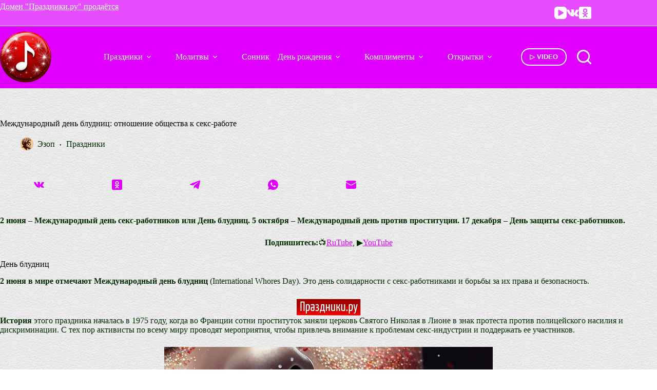

--- FILE ---
content_type: text/html; charset=UTF-8
request_url: https://prazdniki.ru/whores-day/
body_size: 25313
content:
<!doctype html>
<html lang="ru-RU" prefix="og: https://ogp.me/ns#">
<head><style>img.lazy{min-height:1px}</style><link href="https://prazdniki.ru/wp-content/plugins/w3-total-cache/pub/js/lazyload.min.js" as="script">
	
	<meta charset="UTF-8">
	<meta name="viewport" content="width=device-width, initial-scale=1, maximum-scale=5, viewport-fit=cover">
	<link rel="profile" href="https://gmpg.org/xfn/11">

	
<!-- SEO от Rank Math - https://rankmath.com/ -->
<title>Международный день блудниц • День против проституции</title>
<meta name="description" content="2 июня - Международный день секс-работников или День блудниц. 5 октября - Международный день против проституции. 17 декабря - День защиты секс-работников."/>
<meta name="robots" content="follow, index, max-snippet:-1, max-video-preview:-1, max-image-preview:large"/>
<link rel="canonical" href="https://prazdniki.ru/whores-day/" />
<meta property="og:locale" content="ru_RU" />
<meta property="og:type" content="article" />
<meta property="og:title" content="Международный день блудниц • День против проституции" />
<meta property="og:description" content="2 июня - Международный день секс-работников или День блудниц. 5 октября - Международный день против проституции. 17 декабря - День защиты секс-работников." />
<meta property="og:url" content="https://prazdniki.ru/whores-day/" />
<meta property="og:site_name" content="Праздники.ру" />
<meta property="article:section" content="Праздники" />
<meta property="og:updated_time" content="2024-03-06T19:58:51+03:00" />
<meta property="og:image" content="https://static.prazdniki.ru/wp-content/uploads/2023/05/%D0%94%D0%B5%D0%BD%D1%8C-%D0%B1%D0%BB%D1%83%D0%B4%D0%BD%D0%B8%D1%86.jpg" />
<meta property="og:image:secure_url" content="https://static.prazdniki.ru/wp-content/uploads/2023/05/%D0%94%D0%B5%D0%BD%D1%8C-%D0%B1%D0%BB%D1%83%D0%B4%D0%BD%D0%B8%D1%86.jpg" />
<meta property="og:image:width" content="640" />
<meta property="og:image:height" content="640" />
<meta property="og:image:alt" content="День блудниц" />
<meta property="og:image:type" content="image/jpeg" />
<meta property="article:published_time" content="2023-05-10T09:54:35+03:00" />
<meta property="article:modified_time" content="2024-03-06T19:58:51+03:00" />
<meta name="twitter:card" content="summary_large_image" />
<meta name="twitter:title" content="Международный день блудниц • День против проституции" />
<meta name="twitter:description" content="2 июня - Международный день секс-работников или День блудниц. 5 октября - Международный день против проституции. 17 декабря - День защиты секс-работников." />
<meta name="twitter:image" content="https://static.prazdniki.ru/wp-content/uploads/2023/05/%D0%94%D0%B5%D0%BD%D1%8C-%D0%B1%D0%BB%D1%83%D0%B4%D0%BD%D0%B8%D1%86.jpg" />
<meta name="twitter:label1" content="Автор" />
<meta name="twitter:data1" content="Эзоп" />
<meta name="twitter:label2" content="Время чтения" />
<meta name="twitter:data2" content="4 минуты" />
<script type="application/ld+json" class="rank-math-schema">{"@context":"https://schema.org","@graph":[{"@type":["Organization","Person"],"@id":"https://prazdniki.ru/#person","name":"\u041f\u0440\u0430\u0437\u0434\u043d\u0438\u043a\u0438.\u0440\u0443","url":"https://prazdniki.ru","logo":{"@type":"ImageObject","@id":"https://prazdniki.ru/#logo","url":"https://static.prazdniki.ru/wp-content/uploads/2025/01/512x512-favicon-logo-150x150.png","contentUrl":"https://static.prazdniki.ru/wp-content/uploads/2025/01/512x512-favicon-logo-150x150.png","caption":"\u041f\u0440\u0430\u0437\u0434\u043d\u0438\u043a\u0438.\u0440\u0443","inLanguage":"ru-RU"},"image":{"@id":"https://prazdniki.ru/#logo"}},{"@type":"WebSite","@id":"https://prazdniki.ru/#website","url":"https://prazdniki.ru","name":"\u041f\u0440\u0430\u0437\u0434\u043d\u0438\u043a\u0438.\u0440\u0443","publisher":{"@id":"https://prazdniki.ru/#person"},"inLanguage":"ru-RU"},{"@type":"ImageObject","@id":"https://static.prazdniki.ru/wp-content/uploads/2023/05/%D0%94%D0%B5%D0%BD%D1%8C-%D0%B1%D0%BB%D1%83%D0%B4%D0%BD%D0%B8%D1%86.jpg","url":"https://static.prazdniki.ru/wp-content/uploads/2023/05/%D0%94%D0%B5%D0%BD%D1%8C-%D0%B1%D0%BB%D1%83%D0%B4%D0%BD%D0%B8%D1%86.jpg","width":"640","height":"640","caption":"\u0414\u0435\u043d\u044c \u0431\u043b\u0443\u0434\u043d\u0438\u0446","inLanguage":"ru-RU"},{"@type":"BreadcrumbList","@id":"https://prazdniki.ru/whores-day/#breadcrumb","itemListElement":[{"@type":"ListItem","position":"1","item":{"@id":"https://prazdniki.ru","name":"\u0413\u043b\u0430\u0432\u043d\u0430\u044f"}},{"@type":"ListItem","position":"2","item":{"@id":"https://prazdniki.ru/i/den/","name":"\u041f\u0440\u0430\u0437\u0434\u043d\u0438\u043a\u0438"}},{"@type":"ListItem","position":"3","item":{"@id":"https://prazdniki.ru/whores-day/","name":"\u041c\u0435\u0436\u0434\u0443\u043d\u0430\u0440\u043e\u0434\u043d\u044b\u0439 \u0434\u0435\u043d\u044c \u0431\u043b\u0443\u0434\u043d\u0438\u0446: \u043e\u0442\u043d\u043e\u0448\u0435\u043d\u0438\u0435 \u043e\u0431\u0449\u0435\u0441\u0442\u0432\u0430 \u043a \u0441\u0435\u043a\u0441-\u0440\u0430\u0431\u043e\u0442\u0435"}}]},{"@type":"WebPage","@id":"https://prazdniki.ru/whores-day/#webpage","url":"https://prazdniki.ru/whores-day/","name":"\u041c\u0435\u0436\u0434\u0443\u043d\u0430\u0440\u043e\u0434\u043d\u044b\u0439 \u0434\u0435\u043d\u044c \u0431\u043b\u0443\u0434\u043d\u0438\u0446 \u2022 \u0414\u0435\u043d\u044c \u043f\u0440\u043e\u0442\u0438\u0432 \u043f\u0440\u043e\u0441\u0442\u0438\u0442\u0443\u0446\u0438\u0438","datePublished":"2023-05-10T09:54:35+03:00","dateModified":"2024-03-06T19:58:51+03:00","isPartOf":{"@id":"https://prazdniki.ru/#website"},"primaryImageOfPage":{"@id":"https://static.prazdniki.ru/wp-content/uploads/2023/05/%D0%94%D0%B5%D0%BD%D1%8C-%D0%B1%D0%BB%D1%83%D0%B4%D0%BD%D0%B8%D1%86.jpg"},"inLanguage":"ru-RU","breadcrumb":{"@id":"https://prazdniki.ru/whores-day/#breadcrumb"}},{"@type":"Person","@id":"https://prazdniki.ru/author/ao/","name":"\u042d\u0437\u043e\u043f","description":"\u042d\u043a\u0441\u043f\u0435\u0440\u0442 \u043f\u043e \u043f\u0440\u0430\u0437\u0434\u043d\u0438\u043a\u0430\u043c, \u043f\u043e\u0437\u0434\u0440\u0430\u0432\u043b\u0435\u043d\u0438\u044f\u043c \u0438 \u043f\u043e\u0434\u0430\u0440\u043a\u0430\u043c, \u043a\u043e\u0442\u043e\u0440\u044b\u0439 \u0440\u0430\u0441\u0441\u043a\u0430\u0436\u0435\u0442, \u043a\u0430\u043a \u043f\u043e\u0432\u0435\u0441\u0435\u043b\u0438\u0442\u044c\u0441\u044f, \u043f\u043e\u0440\u0430\u0434\u043e\u0432\u0430\u0442\u044c \u0441\u0435\u0431\u044f \u0438 \u0434\u0440\u0443\u0433\u0438\u0445, \u0438 \u043a\u0430\u043a \u043f\u043e\u0442\u043e\u043c \u043c\u043e\u043b\u0438\u0442\u044c\u0441\u044f \u0438 \u043a\u0430\u044f\u0442\u044c\u0441\u044f.","url":"https://prazdniki.ru/author/ao/","image":{"@type":"ImageObject","@id":"https://static.prazdniki.ru/wp-content/uploads/2024/02/%D0%AD%D0%B7%D0%BE%D0%BF-%D0%B0%D0%B2%D0%B0%D1%82%D0%B0%D1%80-150x150.jpg","url":"https://static.prazdniki.ru/wp-content/uploads/2024/02/%D0%AD%D0%B7%D0%BE%D0%BF-%D0%B0%D0%B2%D0%B0%D1%82%D0%B0%D1%80-150x150.jpg","caption":"\u042d\u0437\u043e\u043f","inLanguage":"ru-RU"},"sameAs":["http://prazdniki.ru/"]},{"@type":"BlogPosting","headline":"\u041c\u0435\u0436\u0434\u0443\u043d\u0430\u0440\u043e\u0434\u043d\u044b\u0439 \u0434\u0435\u043d\u044c \u0431\u043b\u0443\u0434\u043d\u0438\u0446 \u2022 \u0414\u0435\u043d\u044c \u043f\u0440\u043e\u0442\u0438\u0432 \u043f\u0440\u043e\u0441\u0442\u0438\u0442\u0443\u0446\u0438\u0438","keywords":"\u0434\u0435\u043d\u044c \u0431\u043b\u0443\u0434\u043d\u0438\u0446","datePublished":"2023-05-10T09:54:35+03:00","dateModified":"2024-03-06T19:58:51+03:00","articleSection":"\u041f\u0440\u0430\u0437\u0434\u043d\u0438\u043a\u0438","author":{"@id":"https://prazdniki.ru/author/ao/","name":"\u042d\u0437\u043e\u043f"},"publisher":{"@id":"https://prazdniki.ru/#person"},"description":"2 \u0438\u044e\u043d\u044f - \u041c\u0435\u0436\u0434\u0443\u043d\u0430\u0440\u043e\u0434\u043d\u044b\u0439 \u0434\u0435\u043d\u044c \u0441\u0435\u043a\u0441-\u0440\u0430\u0431\u043e\u0442\u043d\u0438\u043a\u043e\u0432 \u0438\u043b\u0438 \u0414\u0435\u043d\u044c \u0431\u043b\u0443\u0434\u043d\u0438\u0446. 5 \u043e\u043a\u0442\u044f\u0431\u0440\u044f - \u041c\u0435\u0436\u0434\u0443\u043d\u0430\u0440\u043e\u0434\u043d\u044b\u0439 \u0434\u0435\u043d\u044c \u043f\u0440\u043e\u0442\u0438\u0432 \u043f\u0440\u043e\u0441\u0442\u0438\u0442\u0443\u0446\u0438\u0438. 17 \u0434\u0435\u043a\u0430\u0431\u0440\u044f - \u0414\u0435\u043d\u044c \u0437\u0430\u0449\u0438\u0442\u044b \u0441\u0435\u043a\u0441-\u0440\u0430\u0431\u043e\u0442\u043d\u0438\u043a\u043e\u0432.","name":"\u041c\u0435\u0436\u0434\u0443\u043d\u0430\u0440\u043e\u0434\u043d\u044b\u0439 \u0434\u0435\u043d\u044c \u0431\u043b\u0443\u0434\u043d\u0438\u0446 \u2022 \u0414\u0435\u043d\u044c \u043f\u0440\u043e\u0442\u0438\u0432 \u043f\u0440\u043e\u0441\u0442\u0438\u0442\u0443\u0446\u0438\u0438","@id":"https://prazdniki.ru/whores-day/#richSnippet","isPartOf":{"@id":"https://prazdniki.ru/whores-day/#webpage"},"image":{"@id":"https://static.prazdniki.ru/wp-content/uploads/2023/05/%D0%94%D0%B5%D0%BD%D1%8C-%D0%B1%D0%BB%D1%83%D0%B4%D0%BD%D0%B8%D1%86.jpg"},"inLanguage":"ru-RU","mainEntityOfPage":{"@id":"https://prazdniki.ru/whores-day/#webpage"}}]}</script>
<!-- /Rank Math WordPress SEO плагин -->

<link rel='dns-prefetch' href='//www.googletagmanager.com' />
<link rel='dns-prefetch' href='//pagead2.googlesyndication.com' />
<link rel="alternate" title="oEmbed (JSON)" type="application/json+oembed" href="https://prazdniki.ru/wp-json/oembed/1.0/embed?url=https%3A%2F%2Fprazdniki.ru%2Fwhores-day%2F" />
<link rel="alternate" title="oEmbed (XML)" type="text/xml+oembed" href="https://prazdniki.ru/wp-json/oembed/1.0/embed?url=https%3A%2F%2Fprazdniki.ru%2Fwhores-day%2F&#038;format=xml" />
<style id='wp-img-auto-sizes-contain-inline-css'>
img:is([sizes=auto i],[sizes^="auto," i]){contain-intrinsic-size:3000px 1500px}
/*# sourceURL=wp-img-auto-sizes-contain-inline-css */
</style>
<link rel='stylesheet' id='wp-block-library-css' href='https://prazdniki.ru/wp-includes/css/dist/block-library/style.min.css?ver=6.9' media='all' />
<style id='global-styles-inline-css'>
:root{--wp--preset--aspect-ratio--square: 1;--wp--preset--aspect-ratio--4-3: 4/3;--wp--preset--aspect-ratio--3-4: 3/4;--wp--preset--aspect-ratio--3-2: 3/2;--wp--preset--aspect-ratio--2-3: 2/3;--wp--preset--aspect-ratio--16-9: 16/9;--wp--preset--aspect-ratio--9-16: 9/16;--wp--preset--color--black: #000000;--wp--preset--color--cyan-bluish-gray: #abb8c3;--wp--preset--color--white: #ffffff;--wp--preset--color--pale-pink: #f78da7;--wp--preset--color--vivid-red: #cf2e2e;--wp--preset--color--luminous-vivid-orange: #ff6900;--wp--preset--color--luminous-vivid-amber: #fcb900;--wp--preset--color--light-green-cyan: #7bdcb5;--wp--preset--color--vivid-green-cyan: #00d084;--wp--preset--color--pale-cyan-blue: #8ed1fc;--wp--preset--color--vivid-cyan-blue: #0693e3;--wp--preset--color--vivid-purple: #9b51e0;--wp--preset--color--palette-color-1: var(--theme-palette-color-1, #df00ff);--wp--preset--color--palette-color-2: var(--theme-palette-color-2, #e74cff);--wp--preset--color--palette-color-3: var(--theme-palette-color-3, #022b00);--wp--preset--color--palette-color-4: var(--theme-palette-color-4, #000000);--wp--preset--color--palette-color-5: var(--theme-palette-color-5, #f5b1ff);--wp--preset--color--palette-color-6: var(--theme-palette-color-6, #ffffd1);--wp--preset--color--palette-color-7: var(--theme-palette-color-7, #ffffff);--wp--preset--color--palette-color-8: var(--theme-palette-color-8, #df00ff);--wp--preset--gradient--vivid-cyan-blue-to-vivid-purple: linear-gradient(135deg,rgb(6,147,227) 0%,rgb(155,81,224) 100%);--wp--preset--gradient--light-green-cyan-to-vivid-green-cyan: linear-gradient(135deg,rgb(122,220,180) 0%,rgb(0,208,130) 100%);--wp--preset--gradient--luminous-vivid-amber-to-luminous-vivid-orange: linear-gradient(135deg,rgb(252,185,0) 0%,rgb(255,105,0) 100%);--wp--preset--gradient--luminous-vivid-orange-to-vivid-red: linear-gradient(135deg,rgb(255,105,0) 0%,rgb(207,46,46) 100%);--wp--preset--gradient--very-light-gray-to-cyan-bluish-gray: linear-gradient(135deg,rgb(238,238,238) 0%,rgb(169,184,195) 100%);--wp--preset--gradient--cool-to-warm-spectrum: linear-gradient(135deg,rgb(74,234,220) 0%,rgb(151,120,209) 20%,rgb(207,42,186) 40%,rgb(238,44,130) 60%,rgb(251,105,98) 80%,rgb(254,248,76) 100%);--wp--preset--gradient--blush-light-purple: linear-gradient(135deg,rgb(255,206,236) 0%,rgb(152,150,240) 100%);--wp--preset--gradient--blush-bordeaux: linear-gradient(135deg,rgb(254,205,165) 0%,rgb(254,45,45) 50%,rgb(107,0,62) 100%);--wp--preset--gradient--luminous-dusk: linear-gradient(135deg,rgb(255,203,112) 0%,rgb(199,81,192) 50%,rgb(65,88,208) 100%);--wp--preset--gradient--pale-ocean: linear-gradient(135deg,rgb(255,245,203) 0%,rgb(182,227,212) 50%,rgb(51,167,181) 100%);--wp--preset--gradient--electric-grass: linear-gradient(135deg,rgb(202,248,128) 0%,rgb(113,206,126) 100%);--wp--preset--gradient--midnight: linear-gradient(135deg,rgb(2,3,129) 0%,rgb(40,116,252) 100%);--wp--preset--gradient--juicy-peach: linear-gradient(to right, #ffecd2 0%, #fcb69f 100%);--wp--preset--gradient--young-passion: linear-gradient(to right, #ff8177 0%, #ff867a 0%, #ff8c7f 21%, #f99185 52%, #cf556c 78%, #b12a5b 100%);--wp--preset--gradient--true-sunset: linear-gradient(to right, #fa709a 0%, #fee140 100%);--wp--preset--gradient--morpheus-den: linear-gradient(to top, #30cfd0 0%, #330867 100%);--wp--preset--gradient--plum-plate: linear-gradient(135deg, #667eea 0%, #764ba2 100%);--wp--preset--gradient--aqua-splash: linear-gradient(15deg, #13547a 0%, #80d0c7 100%);--wp--preset--gradient--love-kiss: linear-gradient(to top, #ff0844 0%, #ffb199 100%);--wp--preset--gradient--new-retrowave: linear-gradient(to top, #3b41c5 0%, #a981bb 49%, #ffc8a9 100%);--wp--preset--gradient--plum-bath: linear-gradient(to top, #cc208e 0%, #6713d2 100%);--wp--preset--gradient--high-flight: linear-gradient(to right, #0acffe 0%, #495aff 100%);--wp--preset--gradient--teen-party: linear-gradient(-225deg, #FF057C 0%, #8D0B93 50%, #321575 100%);--wp--preset--gradient--fabled-sunset: linear-gradient(-225deg, #231557 0%, #44107A 29%, #FF1361 67%, #FFF800 100%);--wp--preset--gradient--arielle-smile: radial-gradient(circle 248px at center, #16d9e3 0%, #30c7ec 47%, #46aef7 100%);--wp--preset--gradient--itmeo-branding: linear-gradient(180deg, #2af598 0%, #009efd 100%);--wp--preset--gradient--deep-blue: linear-gradient(to right, #6a11cb 0%, #2575fc 100%);--wp--preset--gradient--strong-bliss: linear-gradient(to right, #f78ca0 0%, #f9748f 19%, #fd868c 60%, #fe9a8b 100%);--wp--preset--gradient--sweet-period: linear-gradient(to top, #3f51b1 0%, #5a55ae 13%, #7b5fac 25%, #8f6aae 38%, #a86aa4 50%, #cc6b8e 62%, #f18271 75%, #f3a469 87%, #f7c978 100%);--wp--preset--gradient--purple-division: linear-gradient(to top, #7028e4 0%, #e5b2ca 100%);--wp--preset--gradient--cold-evening: linear-gradient(to top, #0c3483 0%, #a2b6df 100%, #6b8cce 100%, #a2b6df 100%);--wp--preset--gradient--mountain-rock: linear-gradient(to right, #868f96 0%, #596164 100%);--wp--preset--gradient--desert-hump: linear-gradient(to top, #c79081 0%, #dfa579 100%);--wp--preset--gradient--ethernal-constance: linear-gradient(to top, #09203f 0%, #537895 100%);--wp--preset--gradient--happy-memories: linear-gradient(-60deg, #ff5858 0%, #f09819 100%);--wp--preset--gradient--grown-early: linear-gradient(to top, #0ba360 0%, #3cba92 100%);--wp--preset--gradient--morning-salad: linear-gradient(-225deg, #B7F8DB 0%, #50A7C2 100%);--wp--preset--gradient--night-call: linear-gradient(-225deg, #AC32E4 0%, #7918F2 48%, #4801FF 100%);--wp--preset--gradient--mind-crawl: linear-gradient(-225deg, #473B7B 0%, #3584A7 51%, #30D2BE 100%);--wp--preset--gradient--angel-care: linear-gradient(-225deg, #FFE29F 0%, #FFA99F 48%, #FF719A 100%);--wp--preset--gradient--juicy-cake: linear-gradient(to top, #e14fad 0%, #f9d423 100%);--wp--preset--gradient--rich-metal: linear-gradient(to right, #d7d2cc 0%, #304352 100%);--wp--preset--gradient--mole-hall: linear-gradient(-20deg, #616161 0%, #9bc5c3 100%);--wp--preset--gradient--cloudy-knoxville: linear-gradient(120deg, #fdfbfb 0%, #ebedee 100%);--wp--preset--gradient--soft-grass: linear-gradient(to top, #c1dfc4 0%, #deecdd 100%);--wp--preset--gradient--saint-petersburg: linear-gradient(135deg, #f5f7fa 0%, #c3cfe2 100%);--wp--preset--gradient--everlasting-sky: linear-gradient(135deg, #fdfcfb 0%, #e2d1c3 100%);--wp--preset--gradient--kind-steel: linear-gradient(-20deg, #e9defa 0%, #fbfcdb 100%);--wp--preset--gradient--over-sun: linear-gradient(60deg, #abecd6 0%, #fbed96 100%);--wp--preset--gradient--premium-white: linear-gradient(to top, #d5d4d0 0%, #d5d4d0 1%, #eeeeec 31%, #efeeec 75%, #e9e9e7 100%);--wp--preset--gradient--clean-mirror: linear-gradient(45deg, #93a5cf 0%, #e4efe9 100%);--wp--preset--gradient--wild-apple: linear-gradient(to top, #d299c2 0%, #fef9d7 100%);--wp--preset--gradient--snow-again: linear-gradient(to top, #e6e9f0 0%, #eef1f5 100%);--wp--preset--gradient--confident-cloud: linear-gradient(to top, #dad4ec 0%, #dad4ec 1%, #f3e7e9 100%);--wp--preset--gradient--glass-water: linear-gradient(to top, #dfe9f3 0%, white 100%);--wp--preset--gradient--perfect-white: linear-gradient(-225deg, #E3FDF5 0%, #FFE6FA 100%);--wp--preset--font-size--small: 13px;--wp--preset--font-size--medium: 20px;--wp--preset--font-size--large: clamp(22px, 1.375rem + ((1vw - 3.2px) * 0.625), 30px);--wp--preset--font-size--x-large: clamp(30px, 1.875rem + ((1vw - 3.2px) * 1.563), 50px);--wp--preset--font-size--xx-large: clamp(45px, 2.813rem + ((1vw - 3.2px) * 2.734), 80px);--wp--preset--spacing--20: 0.44rem;--wp--preset--spacing--30: 0.67rem;--wp--preset--spacing--40: 1rem;--wp--preset--spacing--50: 1.5rem;--wp--preset--spacing--60: 2.25rem;--wp--preset--spacing--70: 3.38rem;--wp--preset--spacing--80: 5.06rem;--wp--preset--shadow--natural: 6px 6px 9px rgba(0, 0, 0, 0.2);--wp--preset--shadow--deep: 12px 12px 50px rgba(0, 0, 0, 0.4);--wp--preset--shadow--sharp: 6px 6px 0px rgba(0, 0, 0, 0.2);--wp--preset--shadow--outlined: 6px 6px 0px -3px rgb(255, 255, 255), 6px 6px rgb(0, 0, 0);--wp--preset--shadow--crisp: 6px 6px 0px rgb(0, 0, 0);}:root { --wp--style--global--content-size: var(--theme-block-max-width);--wp--style--global--wide-size: var(--theme-block-wide-max-width); }:where(body) { margin: 0; }.wp-site-blocks > .alignleft { float: left; margin-right: 2em; }.wp-site-blocks > .alignright { float: right; margin-left: 2em; }.wp-site-blocks > .aligncenter { justify-content: center; margin-left: auto; margin-right: auto; }:where(.wp-site-blocks) > * { margin-block-start: var(--theme-content-spacing); margin-block-end: 0; }:where(.wp-site-blocks) > :first-child { margin-block-start: 0; }:where(.wp-site-blocks) > :last-child { margin-block-end: 0; }:root { --wp--style--block-gap: var(--theme-content-spacing); }:root :where(.is-layout-flow) > :first-child{margin-block-start: 0;}:root :where(.is-layout-flow) > :last-child{margin-block-end: 0;}:root :where(.is-layout-flow) > *{margin-block-start: var(--theme-content-spacing);margin-block-end: 0;}:root :where(.is-layout-constrained) > :first-child{margin-block-start: 0;}:root :where(.is-layout-constrained) > :last-child{margin-block-end: 0;}:root :where(.is-layout-constrained) > *{margin-block-start: var(--theme-content-spacing);margin-block-end: 0;}:root :where(.is-layout-flex){gap: var(--theme-content-spacing);}:root :where(.is-layout-grid){gap: var(--theme-content-spacing);}.is-layout-flow > .alignleft{float: left;margin-inline-start: 0;margin-inline-end: 2em;}.is-layout-flow > .alignright{float: right;margin-inline-start: 2em;margin-inline-end: 0;}.is-layout-flow > .aligncenter{margin-left: auto !important;margin-right: auto !important;}.is-layout-constrained > .alignleft{float: left;margin-inline-start: 0;margin-inline-end: 2em;}.is-layout-constrained > .alignright{float: right;margin-inline-start: 2em;margin-inline-end: 0;}.is-layout-constrained > .aligncenter{margin-left: auto !important;margin-right: auto !important;}.is-layout-constrained > :where(:not(.alignleft):not(.alignright):not(.alignfull)){max-width: var(--wp--style--global--content-size);margin-left: auto !important;margin-right: auto !important;}.is-layout-constrained > .alignwide{max-width: var(--wp--style--global--wide-size);}body .is-layout-flex{display: flex;}.is-layout-flex{flex-wrap: wrap;align-items: center;}.is-layout-flex > :is(*, div){margin: 0;}body .is-layout-grid{display: grid;}.is-layout-grid > :is(*, div){margin: 0;}body{padding-top: 0px;padding-right: 0px;padding-bottom: 0px;padding-left: 0px;}:root :where(.wp-element-button, .wp-block-button__link){font-style: inherit;font-weight: inherit;letter-spacing: inherit;text-transform: inherit;}.has-black-color{color: var(--wp--preset--color--black) !important;}.has-cyan-bluish-gray-color{color: var(--wp--preset--color--cyan-bluish-gray) !important;}.has-white-color{color: var(--wp--preset--color--white) !important;}.has-pale-pink-color{color: var(--wp--preset--color--pale-pink) !important;}.has-vivid-red-color{color: var(--wp--preset--color--vivid-red) !important;}.has-luminous-vivid-orange-color{color: var(--wp--preset--color--luminous-vivid-orange) !important;}.has-luminous-vivid-amber-color{color: var(--wp--preset--color--luminous-vivid-amber) !important;}.has-light-green-cyan-color{color: var(--wp--preset--color--light-green-cyan) !important;}.has-vivid-green-cyan-color{color: var(--wp--preset--color--vivid-green-cyan) !important;}.has-pale-cyan-blue-color{color: var(--wp--preset--color--pale-cyan-blue) !important;}.has-vivid-cyan-blue-color{color: var(--wp--preset--color--vivid-cyan-blue) !important;}.has-vivid-purple-color{color: var(--wp--preset--color--vivid-purple) !important;}.has-palette-color-1-color{color: var(--wp--preset--color--palette-color-1) !important;}.has-palette-color-2-color{color: var(--wp--preset--color--palette-color-2) !important;}.has-palette-color-3-color{color: var(--wp--preset--color--palette-color-3) !important;}.has-palette-color-4-color{color: var(--wp--preset--color--palette-color-4) !important;}.has-palette-color-5-color{color: var(--wp--preset--color--palette-color-5) !important;}.has-palette-color-6-color{color: var(--wp--preset--color--palette-color-6) !important;}.has-palette-color-7-color{color: var(--wp--preset--color--palette-color-7) !important;}.has-palette-color-8-color{color: var(--wp--preset--color--palette-color-8) !important;}.has-black-background-color{background-color: var(--wp--preset--color--black) !important;}.has-cyan-bluish-gray-background-color{background-color: var(--wp--preset--color--cyan-bluish-gray) !important;}.has-white-background-color{background-color: var(--wp--preset--color--white) !important;}.has-pale-pink-background-color{background-color: var(--wp--preset--color--pale-pink) !important;}.has-vivid-red-background-color{background-color: var(--wp--preset--color--vivid-red) !important;}.has-luminous-vivid-orange-background-color{background-color: var(--wp--preset--color--luminous-vivid-orange) !important;}.has-luminous-vivid-amber-background-color{background-color: var(--wp--preset--color--luminous-vivid-amber) !important;}.has-light-green-cyan-background-color{background-color: var(--wp--preset--color--light-green-cyan) !important;}.has-vivid-green-cyan-background-color{background-color: var(--wp--preset--color--vivid-green-cyan) !important;}.has-pale-cyan-blue-background-color{background-color: var(--wp--preset--color--pale-cyan-blue) !important;}.has-vivid-cyan-blue-background-color{background-color: var(--wp--preset--color--vivid-cyan-blue) !important;}.has-vivid-purple-background-color{background-color: var(--wp--preset--color--vivid-purple) !important;}.has-palette-color-1-background-color{background-color: var(--wp--preset--color--palette-color-1) !important;}.has-palette-color-2-background-color{background-color: var(--wp--preset--color--palette-color-2) !important;}.has-palette-color-3-background-color{background-color: var(--wp--preset--color--palette-color-3) !important;}.has-palette-color-4-background-color{background-color: var(--wp--preset--color--palette-color-4) !important;}.has-palette-color-5-background-color{background-color: var(--wp--preset--color--palette-color-5) !important;}.has-palette-color-6-background-color{background-color: var(--wp--preset--color--palette-color-6) !important;}.has-palette-color-7-background-color{background-color: var(--wp--preset--color--palette-color-7) !important;}.has-palette-color-8-background-color{background-color: var(--wp--preset--color--palette-color-8) !important;}.has-black-border-color{border-color: var(--wp--preset--color--black) !important;}.has-cyan-bluish-gray-border-color{border-color: var(--wp--preset--color--cyan-bluish-gray) !important;}.has-white-border-color{border-color: var(--wp--preset--color--white) !important;}.has-pale-pink-border-color{border-color: var(--wp--preset--color--pale-pink) !important;}.has-vivid-red-border-color{border-color: var(--wp--preset--color--vivid-red) !important;}.has-luminous-vivid-orange-border-color{border-color: var(--wp--preset--color--luminous-vivid-orange) !important;}.has-luminous-vivid-amber-border-color{border-color: var(--wp--preset--color--luminous-vivid-amber) !important;}.has-light-green-cyan-border-color{border-color: var(--wp--preset--color--light-green-cyan) !important;}.has-vivid-green-cyan-border-color{border-color: var(--wp--preset--color--vivid-green-cyan) !important;}.has-pale-cyan-blue-border-color{border-color: var(--wp--preset--color--pale-cyan-blue) !important;}.has-vivid-cyan-blue-border-color{border-color: var(--wp--preset--color--vivid-cyan-blue) !important;}.has-vivid-purple-border-color{border-color: var(--wp--preset--color--vivid-purple) !important;}.has-palette-color-1-border-color{border-color: var(--wp--preset--color--palette-color-1) !important;}.has-palette-color-2-border-color{border-color: var(--wp--preset--color--palette-color-2) !important;}.has-palette-color-3-border-color{border-color: var(--wp--preset--color--palette-color-3) !important;}.has-palette-color-4-border-color{border-color: var(--wp--preset--color--palette-color-4) !important;}.has-palette-color-5-border-color{border-color: var(--wp--preset--color--palette-color-5) !important;}.has-palette-color-6-border-color{border-color: var(--wp--preset--color--palette-color-6) !important;}.has-palette-color-7-border-color{border-color: var(--wp--preset--color--palette-color-7) !important;}.has-palette-color-8-border-color{border-color: var(--wp--preset--color--palette-color-8) !important;}.has-vivid-cyan-blue-to-vivid-purple-gradient-background{background: var(--wp--preset--gradient--vivid-cyan-blue-to-vivid-purple) !important;}.has-light-green-cyan-to-vivid-green-cyan-gradient-background{background: var(--wp--preset--gradient--light-green-cyan-to-vivid-green-cyan) !important;}.has-luminous-vivid-amber-to-luminous-vivid-orange-gradient-background{background: var(--wp--preset--gradient--luminous-vivid-amber-to-luminous-vivid-orange) !important;}.has-luminous-vivid-orange-to-vivid-red-gradient-background{background: var(--wp--preset--gradient--luminous-vivid-orange-to-vivid-red) !important;}.has-very-light-gray-to-cyan-bluish-gray-gradient-background{background: var(--wp--preset--gradient--very-light-gray-to-cyan-bluish-gray) !important;}.has-cool-to-warm-spectrum-gradient-background{background: var(--wp--preset--gradient--cool-to-warm-spectrum) !important;}.has-blush-light-purple-gradient-background{background: var(--wp--preset--gradient--blush-light-purple) !important;}.has-blush-bordeaux-gradient-background{background: var(--wp--preset--gradient--blush-bordeaux) !important;}.has-luminous-dusk-gradient-background{background: var(--wp--preset--gradient--luminous-dusk) !important;}.has-pale-ocean-gradient-background{background: var(--wp--preset--gradient--pale-ocean) !important;}.has-electric-grass-gradient-background{background: var(--wp--preset--gradient--electric-grass) !important;}.has-midnight-gradient-background{background: var(--wp--preset--gradient--midnight) !important;}.has-juicy-peach-gradient-background{background: var(--wp--preset--gradient--juicy-peach) !important;}.has-young-passion-gradient-background{background: var(--wp--preset--gradient--young-passion) !important;}.has-true-sunset-gradient-background{background: var(--wp--preset--gradient--true-sunset) !important;}.has-morpheus-den-gradient-background{background: var(--wp--preset--gradient--morpheus-den) !important;}.has-plum-plate-gradient-background{background: var(--wp--preset--gradient--plum-plate) !important;}.has-aqua-splash-gradient-background{background: var(--wp--preset--gradient--aqua-splash) !important;}.has-love-kiss-gradient-background{background: var(--wp--preset--gradient--love-kiss) !important;}.has-new-retrowave-gradient-background{background: var(--wp--preset--gradient--new-retrowave) !important;}.has-plum-bath-gradient-background{background: var(--wp--preset--gradient--plum-bath) !important;}.has-high-flight-gradient-background{background: var(--wp--preset--gradient--high-flight) !important;}.has-teen-party-gradient-background{background: var(--wp--preset--gradient--teen-party) !important;}.has-fabled-sunset-gradient-background{background: var(--wp--preset--gradient--fabled-sunset) !important;}.has-arielle-smile-gradient-background{background: var(--wp--preset--gradient--arielle-smile) !important;}.has-itmeo-branding-gradient-background{background: var(--wp--preset--gradient--itmeo-branding) !important;}.has-deep-blue-gradient-background{background: var(--wp--preset--gradient--deep-blue) !important;}.has-strong-bliss-gradient-background{background: var(--wp--preset--gradient--strong-bliss) !important;}.has-sweet-period-gradient-background{background: var(--wp--preset--gradient--sweet-period) !important;}.has-purple-division-gradient-background{background: var(--wp--preset--gradient--purple-division) !important;}.has-cold-evening-gradient-background{background: var(--wp--preset--gradient--cold-evening) !important;}.has-mountain-rock-gradient-background{background: var(--wp--preset--gradient--mountain-rock) !important;}.has-desert-hump-gradient-background{background: var(--wp--preset--gradient--desert-hump) !important;}.has-ethernal-constance-gradient-background{background: var(--wp--preset--gradient--ethernal-constance) !important;}.has-happy-memories-gradient-background{background: var(--wp--preset--gradient--happy-memories) !important;}.has-grown-early-gradient-background{background: var(--wp--preset--gradient--grown-early) !important;}.has-morning-salad-gradient-background{background: var(--wp--preset--gradient--morning-salad) !important;}.has-night-call-gradient-background{background: var(--wp--preset--gradient--night-call) !important;}.has-mind-crawl-gradient-background{background: var(--wp--preset--gradient--mind-crawl) !important;}.has-angel-care-gradient-background{background: var(--wp--preset--gradient--angel-care) !important;}.has-juicy-cake-gradient-background{background: var(--wp--preset--gradient--juicy-cake) !important;}.has-rich-metal-gradient-background{background: var(--wp--preset--gradient--rich-metal) !important;}.has-mole-hall-gradient-background{background: var(--wp--preset--gradient--mole-hall) !important;}.has-cloudy-knoxville-gradient-background{background: var(--wp--preset--gradient--cloudy-knoxville) !important;}.has-soft-grass-gradient-background{background: var(--wp--preset--gradient--soft-grass) !important;}.has-saint-petersburg-gradient-background{background: var(--wp--preset--gradient--saint-petersburg) !important;}.has-everlasting-sky-gradient-background{background: var(--wp--preset--gradient--everlasting-sky) !important;}.has-kind-steel-gradient-background{background: var(--wp--preset--gradient--kind-steel) !important;}.has-over-sun-gradient-background{background: var(--wp--preset--gradient--over-sun) !important;}.has-premium-white-gradient-background{background: var(--wp--preset--gradient--premium-white) !important;}.has-clean-mirror-gradient-background{background: var(--wp--preset--gradient--clean-mirror) !important;}.has-wild-apple-gradient-background{background: var(--wp--preset--gradient--wild-apple) !important;}.has-snow-again-gradient-background{background: var(--wp--preset--gradient--snow-again) !important;}.has-confident-cloud-gradient-background{background: var(--wp--preset--gradient--confident-cloud) !important;}.has-glass-water-gradient-background{background: var(--wp--preset--gradient--glass-water) !important;}.has-perfect-white-gradient-background{background: var(--wp--preset--gradient--perfect-white) !important;}.has-small-font-size{font-size: var(--wp--preset--font-size--small) !important;}.has-medium-font-size{font-size: var(--wp--preset--font-size--medium) !important;}.has-large-font-size{font-size: var(--wp--preset--font-size--large) !important;}.has-x-large-font-size{font-size: var(--wp--preset--font-size--x-large) !important;}.has-xx-large-font-size{font-size: var(--wp--preset--font-size--xx-large) !important;}
:root :where(.wp-block-pullquote){font-size: clamp(0.984em, 0.984rem + ((1vw - 0.2em) * 0.645), 1.5em);line-height: 1.6;}
/*# sourceURL=global-styles-inline-css */
</style>
<link rel='stylesheet' id='audioigniter-css' href='https://prazdniki.ru/wp-content/plugins/audioigniter/player/build/style.css?ver=2.0.1' media='all' />
<link rel='stylesheet' id='ct-main-styles-css' href='https://prazdniki.ru/wp-content/themes/blocksy/static/bundle/main.min.css?ver=2.1.23' media='all' />
<link rel='stylesheet' id='ct-page-title-styles-css' href='https://prazdniki.ru/wp-content/themes/blocksy/static/bundle/page-title.min.css?ver=2.1.23' media='all' />
<link rel='stylesheet' id='ct-share-box-styles-css' href='https://prazdniki.ru/wp-content/themes/blocksy/static/bundle/share-box.min.css?ver=2.1.23' media='all' />

<!-- Google tag (gtag.js) snippet added by Site Kit -->

<!-- Google Analytics snippet added by Site Kit -->
<script src="https://www.googletagmanager.com/gtag/js?id=G-KQ1ZHWF2QZ" id="google_gtagjs-js" async></script>
<script id="google_gtagjs-js-after">
window.dataLayer = window.dataLayer || [];function gtag(){dataLayer.push(arguments);}
gtag("set","linker",{"domains":["prazdniki.ru"]});
gtag("js", new Date());
gtag("set", "developer_id.dZTNiMT", true);
gtag("config", "G-KQ1ZHWF2QZ");
//# sourceURL=google_gtagjs-js-after
</script>

<!-- End Google tag (gtag.js) snippet added by Site Kit -->
<link rel="https://api.w.org/" href="https://prazdniki.ru/wp-json/" /><link rel="alternate" title="JSON" type="application/json" href="https://prazdniki.ru/wp-json/wp/v2/posts/9070" /><link rel="EditURI" type="application/rsd+xml" title="RSD" href="https://prazdniki.ru/xmlrpc.php?rsd" />
<meta name="generator" content="WordPress 6.9" />
<link rel='shortlink' href='https://prazdniki.ru/?p=9070' />
<meta name="generator" content="Site Kit by Google 1.148.0" /><!-- Yandex.RTB -->
<script>window.yaContextCb=window.yaContextCb||[]</script>
<script src="https://yandex.ru/ads/system/context.js" async></script>

<!-- Yandex.Metrika counter -->
<script type="text/javascript" >
   (function(m,e,t,r,i,k,a){m[i]=m[i]||function(){(m[i].a=m[i].a||[]).push(arguments)};
   m[i].l=1*new Date();
   for (var j = 0; j < document.scripts.length; j++) {if (document.scripts[j].src === r) { return; }}
   k=e.createElement(t),a=e.getElementsByTagName(t)[0],k.async=1,k.src=r,a.parentNode.insertBefore(k,a)})
   (window, document, "script", "https://mc.yandex.ru/metrika/tag.js", "ym");

   ym(79706959, "init", {
        clickmap:true,
        trackLinks:true,
        accurateTrackBounce:true,
        webvisor:true
   });
</script>
<noscript><div><img class="lazy" src="data:image/svg+xml,%3Csvg%20xmlns='http://www.w3.org/2000/svg'%20viewBox='0%200%201%201'%3E%3C/svg%3E" data-src="https://mc.yandex.ru/watch/79706959" style="position:absolute; left:-9999px;" alt="" /></div></noscript>
<!-- /Yandex.Metrika counter --><noscript><link rel='stylesheet' href='https://prazdniki.ru/wp-content/themes/blocksy/static/bundle/no-scripts.min.css' type='text/css'></noscript>
<style id="ct-main-styles-inline-css">[data-header*="type-1"] .ct-header [data-id="button"] [class*="ct-button"] {--theme-button-font-weight:700;} [data-header*="type-1"] .ct-header [data-id="button"] .ct-button {--theme-button-text-initial-color:var(--theme-palette-color-8);--theme-button-text-hover-color:var(--theme-palette-color-7);} [data-header*="type-1"] .ct-header [data-id="button"] .ct-button-ghost {--theme-button-text-initial-color:var(--theme-palette-color-7);--theme-button-text-hover-color:var(--theme-palette-color-8);} [data-header*="type-1"] .ct-header [data-id="button"] {--theme-button-background-initial-color:var(--theme-palette-color-7);--theme-button-background-hover-color:var(--theme-palette-color-5);--theme-button-border-radius:16px;} [data-header*="type-1"] .ct-header [data-id="logo"] .site-logo-container {--logo-max-height:100px;} [data-header*="type-1"] .ct-header [data-id="logo"] .site-title {--theme-font-weight:700;--theme-font-size:25px;--theme-line-height:1.5;--theme-link-initial-color:var(--theme-palette-color-4);} [data-header*="type-1"] .ct-header [data-id="menu"] {--menu-items-spacing:16px;--menu-items-gap:10px;--menu-indicator-hover-color:var(--theme-palette-color-8);} [data-header*="type-1"] .ct-header [data-id="menu"] > ul > li > a {--menu-item-height:30%;--theme-font-weight:600;--theme-text-transform:capitalize;--theme-font-size:17px;--theme-line-height:1.3;--theme-link-initial-color:var(--theme-palette-color-7);--theme-link-hover-color:var(--theme-palette-color-7);--theme-link-active-color:var(--theme-palette-color-7);} [data-header*="type-1"] .ct-header [data-id="menu"] .sub-menu .ct-menu-link {--theme-link-initial-color:var(--theme-palette-color-7);--theme-link-hover-color:var(--theme-palette-color-6);--theme-font-weight:500;--theme-font-size:16px;} [data-header*="type-1"] .ct-header [data-id="menu"] .sub-menu {--dropdown-background-color:var(--theme-palette-color-8);--dropdown-top-offset:3px;--dropdown-horizontal-offset:3px;--dropdown-width:250px;--dropdown-divider:1px dashed rgba(255, 255, 255, 0.1);--theme-box-shadow:0px 10px 20px var(--theme-palette-color-7);--theme-border-radius:0px 0px 2px 2px;} [data-header*="type-1"] .ct-header [data-row*="middle"] {--height:120px;background-color:var(--theme-palette-color-8);background-image:none;--theme-border-top:1px solid var(--theme-palette-color-7);--theme-border-bottom:1px solid var(--theme-palette-color-8);--theme-box-shadow:none;} [data-header*="type-1"] .ct-header [data-row*="middle"] > div {--theme-border-top:none;--theme-border-bottom:none;} [data-header*="type-1"] [data-id="mobile-menu"] {--theme-font-weight:500;--theme-font-size:20px;--theme-link-initial-color:var(--theme-palette-color-7);--theme-link-hover-color:var(--theme-palette-color-6);--theme-link-active-color:var(--theme-palette-color-6);--mobile-menu-divider:none;} [data-header*="type-1"] #offcanvas {--theme-box-shadow:0px 0px 70px var(--theme-palette-color-7);--side-panel-width:500px;--panel-content-height:100%;} [data-header*="type-1"] #offcanvas .ct-panel-inner {background-color:var(--theme-palette-color-8);} [data-header*="type-1"] #offcanvas .ct-toggle-close {--theme-icon-color:var(--theme-palette-color-7);--theme-icon-size:20px;} [data-header*="type-1"] [data-id="search"] {--theme-icon-size:28px;--theme-icon-color:var(--theme-palette-color-7);--theme-icon-hover-color:var(--theme-palette-color-5);} [data-header*="type-1"] #search-modal .ct-search-results {--theme-font-weight:500;--theme-font-size:14px;--theme-line-height:1.4;} [data-header*="type-1"] #search-modal .ct-search-form {--theme-link-initial-color:var(--theme-palette-color-1);--theme-link-hover-color:var(--theme-palette-color-3);--theme-form-text-initial-color:var(--theme-palette-color-1);--theme-form-text-focus-color:var(--theme-palette-color-1);--theme-form-field-border-initial-color:rgba(255, 255, 255, 0.2);--theme-form-field-border-focus-color:var(--theme-palette-color-7);} [data-header*="type-1"] #search-modal {background-color:var(--theme-palette-color-5);} [data-header*="type-1"] [data-id="socials"].ct-header-socials {--theme-icon-size:24px;} [data-header*="type-1"] [data-id="socials"].ct-header-socials [data-color="custom"] {--theme-icon-color:var(--theme-palette-color-7);--theme-icon-hover-color:var(--theme-palette-color-1);--background-color:rgba(218, 222, 228, 0.3);--background-hover-color:var(--theme-palette-color-1);} [data-header*="type-1"] .ct-header [data-id="text"] {--max-width:100%;--theme-font-size:17px;--theme-line-height:1.3;--theme-text-color:var(--theme-palette-color-7);--theme-link-initial-color:var(--theme-palette-color-7);--theme-link-hover-color:var(--theme-palette-color-1);} [data-header*="type-1"] .ct-header [data-row*="top"] {--height:50px;background-color:var(--theme-palette-color-2);background-image:none;--theme-border-top:none;--theme-border-bottom:none;--theme-box-shadow:none;} [data-header*="type-1"] .ct-header [data-row*="top"] > div {--theme-border-top:none;--theme-border-bottom:none;} [data-header*="type-1"] [data-id="trigger"] {--theme-icon-size:32px;--theme-icon-color:var(--theme-palette-color-7);--theme-icon-hover-color:var(--theme-palette-color-5);--secondColor:var(--theme-palette-color-7);--secondColorHover:var(--theme-palette-color-8);} [data-header*="type-1"] {--header-height:170px;} [data-header*="type-1"] .ct-header {background-image:none;} [data-footer*="type-1"] .ct-footer [data-row*="bottom"] > div {--container-spacing:12px;--vertical-alignment:center;--theme-border:none;--theme-border-top:none;--theme-border-bottom:none;--grid-template-columns:initial;} [data-footer*="type-1"] .ct-footer [data-row*="bottom"] .widget-title {--theme-font-size:16px;} [data-footer*="type-1"] .ct-footer [data-row*="bottom"] {--theme-border-top:none;--theme-border-bottom:none;background-color:var(--theme-palette-color-2);} [data-footer*="type-1"] [data-id="copyright"] {--theme-font-weight:400;--theme-font-size:15px;--theme-line-height:1.3;--theme-text-color:var(--theme-palette-color-7);--theme-link-initial-color:var(--theme-palette-color-7);--theme-link-hover-color:var(--theme-palette-color-1);} [data-footer*="type-1"] [data-column="copyright"] {--horizontal-alignment:center;--vertical-alignment:center;} [data-footer*="type-1"] .ct-footer {background-color:var(--theme-palette-color-6);}:root {--theme-font-family:var(--theme-font-stack-default);--theme-font-weight:400;--theme-text-transform:none;--theme-text-decoration:none;--theme-font-size:19px;--theme-line-height:1.8;--theme-letter-spacing:0em;--theme-button-font-weight:500;--theme-button-font-size:15px;--has-classic-forms:var(--true);--has-modern-forms:var(--false);--theme-form-field-border-initial-color:var(--theme-palette-color-1);--theme-form-field-border-focus-color:var(--theme-palette-color-2);--theme-form-selection-field-initial-color:var(--theme-palette-color-1);--theme-form-selection-field-active-color:var(--theme-palette-color-2);--theme-palette-color-1:#df00ff;--theme-palette-color-2:#e74cff;--theme-palette-color-3:#022b00;--theme-palette-color-4:#000000;--theme-palette-color-5:#f5b1ff;--theme-palette-color-6:#ffffd1;--theme-palette-color-7:#ffffff;--theme-palette-color-8:#df00ff;--theme-text-color:var(--theme-palette-color-3);--theme-link-initial-color:#df00ff;--theme-link-hover-color:#ec6dff;--theme-selection-text-color:#ffffff;--theme-selection-background-color:#e74cff;--theme-border-color:var(--theme-palette-color-5);--theme-headings-color:var(--theme-palette-color-4);--theme-content-spacing:1.5em;--theme-button-min-height:40px;--theme-button-shadow:none;--theme-button-transform:none;--theme-button-text-initial-color:#ffffff;--theme-button-text-hover-color:#ffffff;--theme-button-background-initial-color:var(--theme-palette-color-1);--theme-button-background-hover-color:var(--theme-palette-color-2);--theme-button-border:none;--theme-button-padding:5px 20px;--theme-normal-container-max-width:1280px;--theme-content-vertical-spacing:60px;--theme-container-edge-spacing:90vw;--theme-narrow-container-max-width:760px;--theme-wide-offset:130px;}h1 {--theme-font-weight:700;--theme-font-size:33px;--theme-line-height:1.5;}h2 {--theme-font-weight:700;--theme-font-size:30px;--theme-line-height:1.5;}h3 {--theme-font-weight:700;--theme-font-size:26px;--theme-line-height:1.5;}h4 {--theme-font-weight:700;--theme-font-size:24px;--theme-line-height:1.5;}h5 {--theme-font-weight:700;--theme-font-size:20px;--theme-line-height:1.5;}h6 {--theme-font-weight:700;--theme-font-size:18px;--theme-line-height:1.5;}.wp-block-pullquote {--theme-font-weight:600;--theme-font-size:25px;}pre, code, samp, kbd {--theme-font-weight:500;--theme-font-size:16px;}figcaption {--theme-font-size:14px;}.ct-sidebar .widget-title {--theme-font-size:20px;--theme-heading-color:var(--theme-palette-color-4);}.ct-breadcrumbs {--theme-font-weight:600;--theme-text-transform:uppercase;--theme-font-size:12px;}body {background-position:50% 50%;background-color:var(--theme-palette-color-7);background-image:url(https://static.prazdniki.ru/wp-content/uploads/2024/04/250%D1%85250-background.jpg);} [data-prefix="single_blog_post"] .entry-header .page-title {--theme-font-size:30px;} [data-prefix="single_blog_post"] .entry-header .entry-meta {--theme-font-weight:600;--theme-text-transform:uppercase;--theme-font-size:12px;--theme-line-height:1.3;} [data-prefix="categories"] .entry-header .page-title {--theme-font-size:30px;} [data-prefix="categories"] .entry-header .entry-meta {--theme-font-weight:600;--theme-text-transform:uppercase;--theme-font-size:12px;--theme-line-height:1.3;} [data-prefix="search"] .entry-header .page-title {--theme-font-size:30px;} [data-prefix="search"] .entry-header .entry-meta {--theme-font-weight:600;--theme-text-transform:uppercase;--theme-font-size:12px;--theme-line-height:1.3;} [data-prefix="author"] .entry-header .page-title {--theme-font-size:30px;} [data-prefix="author"] .entry-header .entry-meta {--theme-font-weight:600;--theme-text-transform:uppercase;--theme-font-size:12px;--theme-line-height:1.3;} [data-prefix="author"] .hero-section[data-type="type-2"] {background-color:var(--theme-palette-color-6);background-image:none;--container-padding:50px 0px;} [data-prefix="single_page"] .entry-header .page-title {--theme-font-size:30px;} [data-prefix="single_page"] .entry-header .entry-meta {--theme-font-weight:600;--theme-text-transform:uppercase;--theme-font-size:12px;--theme-line-height:1.3;} [data-prefix="blog"] .entries {--grid-template-columns:repeat(3, minmax(0, 1fr));} [data-prefix="blog"] .entry-card .entry-title {--theme-font-size:20px;--theme-line-height:1.3;} [data-prefix="blog"] .entry-card .entry-meta {--theme-font-weight:600;--theme-text-transform:uppercase;--theme-font-size:12px;--theme-text-color:var(--theme-palette-color-1);} [data-prefix="blog"] [data-archive="default"] .card-content .ct-media-container {--card-element-spacing:30px;} [data-prefix="blog"] .entry-button.ct-button-ghost {--theme-button-text-hover-color:var(--theme-palette-color-7);} [data-prefix="blog"] .entry-card {--text-horizontal-alignment:left;--horizontal-alignment:left;} [data-prefix="categories"] .entries {--grid-template-columns:repeat(3, minmax(0, 1fr));} [data-prefix="categories"] .entry-card .entry-title {--theme-font-size:20px;--theme-line-height:1.3;} [data-prefix="categories"] .entry-card .entry-meta {--theme-font-weight:600;--theme-text-transform:uppercase;--theme-font-size:12px;} [data-prefix="categories"] [data-archive="default"] .card-content .ct-media-container {--card-element-spacing:30px;} [data-prefix="categories"] .entry-button.ct-button-ghost {--theme-button-text-initial-color:var(--theme-palette-color-1);--theme-button-text-hover-color:var(--theme-palette-color-7);} [data-prefix="categories"] .entry-button {--theme-button-background-initial-color:var(--theme-palette-color-1);--theme-button-background-hover-color:var(--theme-palette-color-2);} [data-prefix="author"] .entries {--grid-template-columns:repeat(3, minmax(0, 1fr));} [data-prefix="author"] .entry-card .entry-title {--theme-font-size:20px;--theme-line-height:1.3;} [data-prefix="author"] .entry-card .entry-meta {--theme-font-weight:600;--theme-text-transform:uppercase;--theme-font-size:12px;} [data-prefix="author"] [data-archive="default"] .card-content .entry-meta[data-id="_ZIfyL"] {--card-element-spacing:15px;} [data-prefix="author"] [data-archive="default"] .card-content .ct-media-container {--card-element-spacing:30px;} [data-prefix="author"] .entry-button.ct-button-ghost {--theme-button-text-hover-color:var(--theme-palette-color-7);} [data-prefix="search"] .entries {--grid-template-columns:repeat(3, minmax(0, 1fr));} [data-prefix="search"] .entry-card .entry-title {--theme-font-size:20px;--theme-line-height:1.3;} [data-prefix="search"] .entry-card .entry-meta {--theme-font-weight:600;--theme-text-transform:uppercase;--theme-font-size:12px;} [data-prefix="search"] [data-archive="default"] .card-content .entry-meta[data-id="SyFW4G"] {--card-element-spacing:15px;} [data-prefix="search"] [data-archive="default"] .card-content .ct-media-container {--card-element-spacing:30px;} [data-prefix="search"] .entry-button.ct-button-ghost {--theme-button-text-hover-color:var(--theme-palette-color-7);}form textarea {--theme-form-field-height:170px;}.ct-sidebar > * {--theme-text-color:var(--theme-palette-color-3);}.ct-sidebar {--theme-link-initial-color:var(--theme-palette-color-1);--theme-link-hover-color:var(--theme-palette-color-2);} [data-sidebar] > aside {--sidebar-background-color:var(--theme-palette-color-5);}.ct-back-to-top {--theme-icon-color:#ffffff;--theme-icon-hover-color:#ffffff;--top-button-background-color:var(--theme-palette-color-1);--top-button-background-hover-color:var(--theme-palette-color-2);} [data-prefix="single_blog_post"] .ct-share-box {--theme-icon-size:32;} [data-prefix="single_blog_post"] .ct-share-box[data-location="top"] {--margin:36px;} [data-prefix="single_blog_post"] .ct-share-box[data-location="bottom"] {--margin:40px;} [data-prefix="single_blog_post"] .ct-share-box .ct-module-title {--theme-font-weight:600;--theme-font-size:14px;} [data-prefix="single_blog_post"] .ct-share-box[data-type="type-1"] {--theme-icon-color:var(--theme-palette-color-1);--theme-border:none;} [data-prefix="single_blog_post"] {background-position:50% 50%;background-color:#ffffff;background-image:url(https://static.prazdniki.ru/wp-content/uploads/2024/04/250%D1%85250-background.jpg);} [data-prefix="single_blog_post"] [class*="ct-container"] > article[class*="post"] {--has-boxed:var(--false);--has-wide:var(--true);} [data-prefix="single_page"] [class*="ct-container"] > article[class*="post"] {--has-boxed:var(--false);--has-wide:var(--true);}@media (max-width: 999.98px) {[data-header*="type-1"] .ct-header [data-id="logo"] .site-logo-container {--logo-max-height:80px;} [data-header*="type-1"] .ct-header [data-row*="middle"] {--height:100px;} [data-header*="type-1"] #offcanvas {--side-panel-width:65vw;} [data-header*="type-1"] [data-id="search"] {--margin:10px !important;} [data-header*="type-1"] {--header-height:150px;} [data-footer*="type-1"] .ct-footer [data-row*="bottom"] > div {--grid-template-columns:initial;}:root {--theme-font-size:18px;} [data-prefix="blog"] .entries {--grid-template-columns:repeat(2, minmax(0, 1fr));} [data-prefix="categories"] .entries {--grid-template-columns:repeat(2, minmax(0, 1fr));} [data-prefix="author"] .entries {--grid-template-columns:repeat(2, minmax(0, 1fr));} [data-prefix="search"] .entries {--grid-template-columns:repeat(2, minmax(0, 1fr));} [data-prefix="single_blog_post"] .ct-share-box {--theme-icon-size:24;} [data-prefix="single_blog_post"] .ct-share-box[data-location="bottom"] {--margin:30px;}}@media (max-width: 689.98px) {[data-header*="type-1"] .ct-header [data-id="logo"] .site-logo-container {--logo-max-height:70px;} [data-header*="type-1"] .ct-header [data-row*="middle"] {--theme-border-top:1px solid #ffffff;} [data-header*="type-1"] #offcanvas {--side-panel-width:88vw;} [data-header*="type-1"] [data-id="search"] {--theme-icon-size:24px;} [data-header*="type-1"] .ct-header [data-id="text"] {--theme-font-size:16px;--theme-line-height:3;} [data-header*="type-1"] .ct-header [data-row*="top"] {--height:40px;} [data-header*="type-1"] {--header-height:140px;} [data-footer*="type-1"] .ct-footer [data-row*="bottom"] > div {--container-spacing:10px;--grid-template-columns:initial;}:root {--theme-font-size:17px;--theme-content-vertical-spacing:50px;--theme-container-edge-spacing:88vw;}.wp-block-pullquote {--theme-font-size:20px;} [data-prefix="blog"] .entries {--grid-template-columns:repeat(1, minmax(0, 1fr));} [data-prefix="blog"] .entry-card .entry-title {--theme-font-size:18px;} [data-prefix="categories"] .entries {--grid-template-columns:repeat(1, minmax(0, 1fr));} [data-prefix="categories"] .entry-card .entry-title {--theme-font-size:18px;} [data-prefix="author"] .entries {--grid-template-columns:repeat(1, minmax(0, 1fr));} [data-prefix="author"] .entry-card .entry-title {--theme-font-size:18px;} [data-prefix="search"] .entries {--grid-template-columns:repeat(1, minmax(0, 1fr));} [data-prefix="search"] .entry-card .entry-title {--theme-font-size:18px;} [data-prefix="single_blog_post"] .ct-share-box {--theme-icon-size:20;}}</style>

<!-- Google AdSense meta tags added by Site Kit -->
<meta name="google-adsense-platform-account" content="ca-host-pub-2644536267352236">
<meta name="google-adsense-platform-domain" content="sitekit.withgoogle.com">
<!-- End Google AdSense meta tags added by Site Kit -->
<script id="google_gtagjs" src="https://www.googletagmanager.com/gtag/js?id=G-41L1H5D300" async></script>
<script id="google_gtagjs-inline">
window.dataLayer = window.dataLayer || [];function gtag(){dataLayer.push(arguments);}gtag('js', new Date());gtag('config', 'G-41L1H5D300', {} );
</script>

<!-- Google AdSense snippet added by Site Kit -->
<script async src="https://pagead2.googlesyndication.com/pagead/js/adsbygoogle.js?client=ca-pub-1328520951721836&amp;host=ca-host-pub-2644536267352236" crossorigin="anonymous"></script>

<!-- End Google AdSense snippet added by Site Kit -->
<link rel="icon" href="https://static.prazdniki.ru/wp-content/uploads/2025/01/cropped-512x512-favicon-logo-32x32.png" sizes="32x32" />
<link rel="icon" href="https://static.prazdniki.ru/wp-content/uploads/2025/01/cropped-512x512-favicon-logo-192x192.png" sizes="192x192" />
<link rel="apple-touch-icon" href="https://static.prazdniki.ru/wp-content/uploads/2025/01/cropped-512x512-favicon-logo-180x180.png" />
<meta name="msapplication-TileImage" content="https://static.prazdniki.ru/wp-content/uploads/2025/01/cropped-512x512-favicon-logo-270x270.png" />
	</head>


<body class="wp-singular post-template-default single single-post postid-9070 single-format-standard wp-custom-logo wp-embed-responsive wp-theme-blocksy" data-link="type-2" data-prefix="single_blog_post" data-header="type-1" data-footer="type-1" itemscope="itemscope" itemtype="https://schema.org/Blog">

<a class="skip-link screen-reader-text" href="#main">Перейти к сути</a><div class="ct-drawer-canvas" data-location="start">
		<div id="search-modal" class="ct-panel" data-behaviour="modal" role="dialog" aria-label="Поиск модала" inert>
			<div class="ct-panel-actions">
				<button class="ct-toggle-close" data-type="type-1" aria-label="Закрыть модальное окно поиска">
					<svg class="ct-icon" width="12" height="12" viewBox="0 0 15 15"><path d="M1 15a1 1 0 01-.71-.29 1 1 0 010-1.41l5.8-5.8-5.8-5.8A1 1 0 011.7.29l5.8 5.8 5.8-5.8a1 1 0 011.41 1.41l-5.8 5.8 5.8 5.8a1 1 0 01-1.41 1.41l-5.8-5.8-5.8 5.8A1 1 0 011 15z"/></svg>				</button>
			</div>

			<div class="ct-panel-content">
				

<form role="search" method="get" class="ct-search-form"  action="https://prazdniki.ru/" aria-haspopup="listbox" data-live-results="thumbs">

	<input 
		type="search" class="modal-field"		placeholder="Поиск"
		value=""
		name="s"
		autocomplete="off"
		title="Искать..."
		aria-label="Искать..."
			>

	<div class="ct-search-form-controls">
		
		<button type="submit" class="wp-element-button" data-button="icon" aria-label="Кнопка поиска">
			<svg class="ct-icon ct-search-button-content" aria-hidden="true" width="15" height="15" viewBox="0 0 15 15"><path d="M14.8,13.7L12,11c0.9-1.2,1.5-2.6,1.5-4.2c0-3.7-3-6.8-6.8-6.8S0,3,0,6.8s3,6.8,6.8,6.8c1.6,0,3.1-0.6,4.2-1.5l2.8,2.8c0.1,0.1,0.3,0.2,0.5,0.2s0.4-0.1,0.5-0.2C15.1,14.5,15.1,14,14.8,13.7z M1.5,6.8c0-2.9,2.4-5.2,5.2-5.2S12,3.9,12,6.8S9.6,12,6.8,12S1.5,9.6,1.5,6.8z"/></svg>
			<span class="ct-ajax-loader">
				<svg viewBox="0 0 24 24">
					<circle cx="12" cy="12" r="10" opacity="0.2" fill="none" stroke="currentColor" stroke-miterlimit="10" stroke-width="2"/>

					<path d="m12,2c5.52,0,10,4.48,10,10" fill="none" stroke="currentColor" stroke-linecap="round" stroke-miterlimit="10" stroke-width="2">
						<animateTransform
							attributeName="transform"
							attributeType="XML"
							type="rotate"
							dur="0.6s"
							from="0 12 12"
							to="360 12 12"
							repeatCount="indefinite"
						/>
					</path>
				</svg>
			</span>
		</button>

		
					<input type="hidden" name="ct_post_type" value="post:page">
		
		

		<input type="hidden" value="1fde047229" class="ct-live-results-nonce">	</div>

			<div class="screen-reader-text" aria-live="polite" role="status">
			Ничего не найдено		</div>
	
</form>


			</div>
		</div>

		<div id="offcanvas" class="ct-panel ct-header" data-behaviour="right-side" role="dialog" aria-label="Модал полотна" inert=""><div class="ct-panel-inner">
		<div class="ct-panel-actions">
			
			<button class="ct-toggle-close" data-type="type-1" aria-label="Закрыть выезжающую панель">
				<svg class="ct-icon" width="12" height="12" viewBox="0 0 15 15"><path d="M1 15a1 1 0 01-.71-.29 1 1 0 010-1.41l5.8-5.8-5.8-5.8A1 1 0 011.7.29l5.8 5.8 5.8-5.8a1 1 0 011.41 1.41l-5.8 5.8 5.8 5.8a1 1 0 01-1.41 1.41l-5.8-5.8-5.8 5.8A1 1 0 011 15z"/></svg>
			</button>
		</div>
		<div class="ct-panel-content" data-device="desktop"><div class="ct-panel-content-inner"></div></div><div class="ct-panel-content" data-device="mobile"><div class="ct-panel-content-inner">
<nav
	class="mobile-menu menu-container has-submenu"
	data-id="mobile-menu" data-interaction="click" data-toggle-type="type-2" data-submenu-dots="no"	aria-label="Меню">

	<ul id="menu-%d0%bc%d0%b5%d0%bd%d1%8e-1" class=""><li class="menu-item menu-item-type-custom menu-item-object-custom menu-item-home menu-item-has-children menu-item-25218"><span class="ct-sub-menu-parent"><a href="https://prazdniki.ru/" class="ct-menu-link">Праздники</a><button class="ct-toggle-dropdown-mobile" aria-label="Раскрыть выпадающее меню" aria-haspopup="true" aria-expanded="false"><svg class="ct-icon toggle-icon-1" width="15" height="15" viewBox="0 0 15 15" aria-hidden="true"><path d="M3.9,5.1l3.6,3.6l3.6-3.6l1.4,0.7l-5,5l-5-5L3.9,5.1z"/></svg></button></span>
<ul class="sub-menu">
	<li class="menu-item menu-item-type-post_type menu-item-object-post menu-item-42559"><a href="https://prazdniki.ru/july/" class="ct-menu-link">Праздники июля</a></li>
	<li class="menu-item menu-item-type-post_type menu-item-object-post menu-item-25215"><a href="https://prazdniki.ru/zavtra/" class="ct-menu-link">Какой завтра праздник?</a></li>
	<li class="menu-item menu-item-type-post_type menu-item-object-post menu-item-25214"><a href="https://prazdniki.ru/cerkovnye-prazdniki/" class="ct-menu-link">Церковные праздники</a></li>
	<li class="menu-item menu-item-type-post_type menu-item-object-post menu-item-442"><a href="https://prazdniki.ru/kalendar-prazdnikov/" class="ct-menu-link">Календарь праздников</a></li>
</ul>
</li>
<li class="menu-item menu-item-type-post_type menu-item-object-post menu-item-has-children menu-item-23964"><span class="ct-sub-menu-parent"><a href="https://prazdniki.ru/molitvy/" class="ct-menu-link">Молитвы</a><button class="ct-toggle-dropdown-mobile" aria-label="Раскрыть выпадающее меню" aria-haspopup="true" aria-expanded="false"><svg class="ct-icon toggle-icon-1" width="15" height="15" viewBox="0 0 15 15" aria-hidden="true"><path d="M3.9,5.1l3.6,3.6l3.6-3.6l1.4,0.7l-5,5l-5-5L3.9,5.1z"/></svg></button></span>
<ul class="sub-menu">
	<li class="menu-item menu-item-type-post_type menu-item-object-post menu-item-23968"><a href="https://prazdniki.ru/utrennie-molitvy/" class="ct-menu-link">Утренние молитвы</a></li>
	<li class="menu-item menu-item-type-post_type menu-item-object-post menu-item-23969"><a href="https://prazdniki.ru/vechernie-molitvy/" class="ct-menu-link">Вечерние молитвы</a></li>
	<li class="menu-item menu-item-type-post_type menu-item-object-post menu-item-23965"><a href="https://prazdniki.ru/molitvy-za-syna/" class="ct-menu-link">За сына</a></li>
	<li class="menu-item menu-item-type-post_type menu-item-object-post menu-item-23966"><a href="https://prazdniki.ru/molitvy-o-docheri/" class="ct-menu-link">За дочь</a></li>
	<li class="menu-item menu-item-type-post_type menu-item-object-post menu-item-23967"><a href="https://prazdniki.ru/molitva-za-muzha/" class="ct-menu-link">За мужа</a></li>
	<li class="menu-item menu-item-type-post_type menu-item-object-post menu-item-29143"><a href="https://prazdniki.ru/otche-nash/" class="ct-menu-link">Отче наш</a></li>
	<li class="menu-item menu-item-type-post_type menu-item-object-post menu-item-has-children menu-item-29020"><span class="ct-sub-menu-parent"><a href="https://prazdniki.ru/molitva-chtoby-vse-bylo-horosho/" class="ct-menu-link">Всем святым</a><button class="ct-toggle-dropdown-mobile" aria-label="Раскрыть выпадающее меню" aria-haspopup="true" aria-expanded="false"><svg class="ct-icon toggle-icon-1" width="15" height="15" viewBox="0 0 15 15" aria-hidden="true"><path d="M3.9,5.1l3.6,3.6l3.6-3.6l1.4,0.7l-5,5l-5-5L3.9,5.1z"/></svg></button></span>
	<ul class="sub-menu">
		<li class="menu-item menu-item-type-post_type menu-item-object-post menu-item-23970"><a href="https://prazdniki.ru/molitva-nikolayu-chudotvortsu/" class="ct-menu-link">Николаю Чудотворцу</a></li>
		<li class="menu-item menu-item-type-post_type menu-item-object-post menu-item-23971"><a href="https://prazdniki.ru/molitvy-matrone-moskovskoj/" class="ct-menu-link">Матроне Московской</a></li>
		<li class="menu-item menu-item-type-post_type menu-item-object-post menu-item-42321"><a href="https://prazdniki.ru/molitvy-spiridonu-trimifuntskomu/" class="ct-menu-link">Спиридону Тримифунтскому</a></li>
		<li class="menu-item menu-item-type-post_type menu-item-object-post menu-item-42322"><a href="https://prazdniki.ru/molitvy-panteleimonu/" class="ct-menu-link">Пантелеимону Целителю</a></li>
		<li class="menu-item menu-item-type-post_type menu-item-object-post menu-item-29142"><a href="https://prazdniki.ru/simvol-very/" class="ct-menu-link">Символ веры</a></li>
	</ul>
</li>
</ul>
</li>
<li class="menu-item menu-item-type-post_type menu-item-object-post menu-item-30142"><a href="https://prazdniki.ru/sonnik/" class="ct-menu-link">Сонник</a></li>
<li class="menu-item menu-item-type-post_type menu-item-object-post menu-item-has-children menu-item-3771"><span class="ct-sub-menu-parent"><a href="https://prazdniki.ru/pozdravleniya-s-dnem-rozhdeniya/" class="ct-menu-link">День рождения</a><button class="ct-toggle-dropdown-mobile" aria-label="Раскрыть выпадающее меню" aria-haspopup="true" aria-expanded="false"><svg class="ct-icon toggle-icon-1" width="15" height="15" viewBox="0 0 15 15" aria-hidden="true"><path d="M3.9,5.1l3.6,3.6l3.6-3.6l1.4,0.7l-5,5l-5-5L3.9,5.1z"/></svg></button></span>
<ul class="sub-menu">
	<li class="menu-item menu-item-type-post_type menu-item-object-post menu-item-2988"><a href="https://prazdniki.ru/pozdravleniya-s-dnem-rozhdeniya-zhenshchine/" class="ct-menu-link">Поздравления женщине</a></li>
	<li class="menu-item menu-item-type-post_type menu-item-object-post menu-item-2838"><a href="https://prazdniki.ru/pozdravleniya-s-dnem-rozhdeniya-muzhchine/" class="ct-menu-link">Поздравления мужчине</a></li>
	<li class="menu-item menu-item-type-post_type menu-item-object-post menu-item-27607"><a href="https://prazdniki.ru/pozdravleniya-s-dnem-rozhdeniya-svoimi-slovami/" class="ct-menu-link">Своими словами</a></li>
	<li class="menu-item menu-item-type-post_type menu-item-object-post menu-item-has-children menu-item-3965"><span class="ct-sub-menu-parent"><a href="https://prazdniki.ru/detskij-den-rozhdeniya/" class="ct-menu-link">Детский день рождения</a><button class="ct-toggle-dropdown-mobile" aria-label="Раскрыть выпадающее меню" aria-haspopup="true" aria-expanded="false"><svg class="ct-icon toggle-icon-1" width="15" height="15" viewBox="0 0 15 15" aria-hidden="true"><path d="M3.9,5.1l3.6,3.6l3.6-3.6l1.4,0.7l-5,5l-5-5L3.9,5.1z"/></svg></button></span>
	<ul class="sub-menu">
		<li class="menu-item menu-item-type-post_type menu-item-object-post menu-item-26317"><a href="https://prazdniki.ru/gde-otmetit-den-rozhdeniya-rebenka/" class="ct-menu-link">Где отметить детский праздник?</a></li>
		<li class="menu-item menu-item-type-post_type menu-item-object-post menu-item-3772"><a href="https://prazdniki.ru/kak-pozdravit-rebenka/" class="ct-menu-link">Как поздравить ребенка</a></li>
		<li class="menu-item menu-item-type-post_type menu-item-object-post menu-item-26318"><a href="https://prazdniki.ru/podarki-detyam/" class="ct-menu-link">О каких подарках мечтают дети?</a></li>
	</ul>
</li>
	<li class="menu-item menu-item-type-post_type menu-item-object-post menu-item-has-children menu-item-1175"><span class="ct-sub-menu-parent"><a href="https://prazdniki.ru/den-rozhdeniya/" class="ct-menu-link">Как отметить день рождения</a><button class="ct-toggle-dropdown-mobile" aria-label="Раскрыть выпадающее меню" aria-haspopup="true" aria-expanded="false"><svg class="ct-icon toggle-icon-1" width="15" height="15" viewBox="0 0 15 15" aria-hidden="true"><path d="M3.9,5.1l3.6,3.6l3.6-3.6l1.4,0.7l-5,5l-5-5L3.9,5.1z"/></svg></button></span>
	<ul class="sub-menu">
		<li class="menu-item menu-item-type-post_type menu-item-object-post menu-item-25220"><a href="https://prazdniki.ru/restoran-dlya-dnya-rozhdeniya/" class="ct-menu-link">Как выбрать ресторан</a></li>
		<li class="menu-item menu-item-type-post_type menu-item-object-post menu-item-25221"><a href="https://prazdniki.ru/tort-na-den-rozhdeniya/" class="ct-menu-link">Торт именинника</a></li>
	</ul>
</li>
</ul>
</li>
<li class="menu-item menu-item-type-post_type menu-item-object-post menu-item-has-children menu-item-1743"><span class="ct-sub-menu-parent"><a href="https://prazdniki.ru/komplimenty/" class="ct-menu-link">Комплименты</a><button class="ct-toggle-dropdown-mobile" aria-label="Раскрыть выпадающее меню" aria-haspopup="true" aria-expanded="false"><svg class="ct-icon toggle-icon-1" width="15" height="15" viewBox="0 0 15 15" aria-hidden="true"><path d="M3.9,5.1l3.6,3.6l3.6-3.6l1.4,0.7l-5,5l-5-5L3.9,5.1z"/></svg></button></span>
<ul class="sub-menu">
	<li class="menu-item menu-item-type-post_type menu-item-object-post menu-item-has-children menu-item-2280"><span class="ct-sub-menu-parent"><a href="https://prazdniki.ru/komplimenty-devushke/" class="ct-menu-link">Комплименты девушке</a><button class="ct-toggle-dropdown-mobile" aria-label="Раскрыть выпадающее меню" aria-haspopup="true" aria-expanded="false"><svg class="ct-icon toggle-icon-1" width="15" height="15" viewBox="0 0 15 15" aria-hidden="true"><path d="M3.9,5.1l3.6,3.6l3.6-3.6l1.4,0.7l-5,5l-5-5L3.9,5.1z"/></svg></button></span>
	<ul class="sub-menu">
		<li class="menu-item menu-item-type-post_type menu-item-object-post menu-item-26260"><a href="https://prazdniki.ru/komplimenty-glazam/" class="ct-menu-link">Комплимент про глаза</a></li>
		<li class="menu-item menu-item-type-post_type menu-item-object-post menu-item-26259"><a href="https://prazdniki.ru/kompliment-ulybke/" class="ct-menu-link">Комплимент про улыбку</a></li>
		<li class="menu-item menu-item-type-post_type menu-item-object-post menu-item-26261"><a href="https://prazdniki.ru/kompliment-volosam/" class="ct-menu-link">Комплимент про волосы</a></li>
	</ul>
</li>
	<li class="menu-item menu-item-type-post_type menu-item-object-post menu-item-2227"><a href="https://prazdniki.ru/kopmpliment-muzhchine/" class="ct-menu-link">Комплименты мужчине</a></li>
	<li class="menu-item menu-item-type-post_type menu-item-object-post menu-item-27634"><a href="https://prazdniki.ru/chto-napisat-v-valentinke/" class="ct-menu-link">Слова любви</a></li>
	<li class="menu-item menu-item-type-post_type menu-item-object-post menu-item-7956"><a href="https://prazdniki.ru/delovye-komplimenty/" class="ct-menu-link">Деловые комплименты</a></li>
	<li class="menu-item menu-item-type-post_type menu-item-object-post menu-item-26056"><a href="https://prazdniki.ru/pohvalit-rebenka/" class="ct-menu-link">Как похвалить ребенка</a></li>
	<li class="menu-item menu-item-type-post_type menu-item-object-post menu-item-19100"><a href="https://prazdniki.ru/vostorg-voskhishchenie/" class="ct-menu-link">Восторг и восхищение</a></li>
	<li class="menu-item menu-item-type-post_type menu-item-object-post menu-item-25410"><a href="https://prazdniki.ru/pozhelaniya-dobrogo-utra/" class="ct-menu-link">Пожелания доброго утра</a></li>
</ul>
</li>
<li class="menu-item menu-item-type-taxonomy menu-item-object-category menu-item-has-children menu-item-59"><span class="ct-sub-menu-parent"><a href="https://prazdniki.ru/i/otkrytki/" class="ct-menu-link">Открытки</a><button class="ct-toggle-dropdown-mobile" aria-label="Раскрыть выпадающее меню" aria-haspopup="true" aria-expanded="false"><svg class="ct-icon toggle-icon-1" width="15" height="15" viewBox="0 0 15 15" aria-hidden="true"><path d="M3.9,5.1l3.6,3.6l3.6-3.6l1.4,0.7l-5,5l-5-5L3.9,5.1z"/></svg></button></span>
<ul class="sub-menu">
	<li class="menu-item menu-item-type-custom menu-item-object-custom menu-item-26116"><a href="https://prazdniki.ru/i/otkrytki/kartinki/" class="ct-menu-link">Картинки</a></li>
	<li class="menu-item menu-item-type-custom menu-item-object-custom menu-item-26117"><a href="https://prazdniki.ru/i/otkrytki/pozdravitelnye/" class="ct-menu-link">Поздравления</a></li>
	<li class="menu-item menu-item-type-custom menu-item-object-custom menu-item-26118"><a href="https://prazdniki.ru/i/otkrytki/dialog/" class="ct-menu-link">Послания</a></li>
	<li class="menu-item menu-item-type-custom menu-item-object-custom menu-item-26119"><a href="https://prazdniki.ru/i/otkrytki/valentinki/" class="ct-menu-link">Валентинки</a></li>
</ul>
</li>
</ul></nav>

</div></div></div></div></div>
<div id="main-container">
	<header id="header" class="ct-header" data-id="type-1" itemscope="" itemtype="https://schema.org/WPHeader"><div data-device="desktop"><div data-row="top" data-column-set="2"><div class="ct-container"><div data-column="start" data-placements="1"><div data-items="primary">
<div
	class="ct-header-text "
	data-id="text">
	<div class="entry-content is-layout-flow">
		<p><a href="https://prazdniki.ru/domain/" rel="nofollow">Домен "Праздники.ру" продаётся</a></p>	</div>
</div>
</div></div><div data-column="end" data-placements="1"><div data-items="primary">
<div
	class="ct-header-socials "
	data-id="socials">

	
		<div class="ct-social-box" data-color="custom" data-icon-size="custom" data-icons-type="simple" >
			
			
							
				<a href="https://www.youtube.com/channel/UC4JmHbUXfvHcr7HtelQIkNA" data-network="youtube" aria-label="YouTube" target="_blank" rel="noopener noreferrer nofollow">
					<span class="ct-icon-container">
					<svg
					width="20"
					height="20"
					viewbox="0 0 20 20"
					aria-hidden="true">
						<path d="M15,0H5C2.2,0,0,2.2,0,5v10c0,2.8,2.2,5,5,5h10c2.8,0,5-2.2,5-5V5C20,2.2,17.8,0,15,0z M14.5,10.9l-6.8,3.8c-0.1,0.1-0.3,0.1-0.5,0.1c-0.5,0-1-0.4-1-1l0,0V6.2c0-0.5,0.4-1,1-1c0.2,0,0.3,0,0.5,0.1l6.8,3.8c0.5,0.3,0.7,0.8,0.4,1.3C14.8,10.6,14.6,10.8,14.5,10.9z"/>
					</svg>
				</span>				</a>
							
				<a href="https://vk.com/prazdnikizavtra" data-network="vk" aria-label="VK" target="_blank" rel="noopener noreferrer nofollow">
					<span class="ct-icon-container">
					<svg
					width="20px"
					height="20px"
					viewBox="0 0 20 20"
					aria-hidden="true">
						<path d="M19.2,4.8H16c-0.3,0-0.5,0.1-0.6,0.4c0,0-1.3,2.4-1.7,3.2c-1.1,2.2-1.8,1.5-1.8,0.5V5.4c0-0.6-0.5-1.1-1.1-1.1H8.2C7.6,4.3,6.9,4.6,6.5,5.1c0,0,1.2-0.2,1.2,1.5c0,0.4,0,1.6,0,2.6c0,0.4-0.3,0.7-0.7,0.7c-0.2,0-0.4-0.1-0.6-0.2c-1-1.4-1.8-2.9-2.5-4.5C4,5,3.7,4.8,3.5,4.8c-0.7,0-2.1,0-2.9,0C0.2,4.8,0,5,0,5.3c0,0.1,0,0.1,0,0.2C0.9,8,4.8,15.7,9.2,15.7H11c0.4,0,0.7-0.3,0.7-0.7v-1.1c0-0.4,0.3-0.7,0.7-0.7c0.2,0,0.4,0.1,0.5,0.2l2.2,2.1c0.2,0.2,0.5,0.3,0.7,0.3h2.9c1.4,0,1.4-1,0.6-1.7c-0.5-0.5-2.5-2.6-2.5-2.6c-0.3-0.4-0.4-0.9-0.1-1.3c0.6-0.8,1.7-2.2,2.1-2.8C19.6,6.5,20.7,4.8,19.2,4.8z"/>
					</svg>
				</span>				</a>
							
				<a href="https://ok.ru/group/70000004127364" data-network="ok" aria-label="Одноклассники" target="_blank" rel="noopener noreferrer nofollow">
					<span class="ct-icon-container">
					<svg
					width="20px"
					height="20px"
					viewBox="0 0 20 20"
					aria-hidden="true">
						<path d="M8.2,6.5c0-1,0.8-1.8,1.8-1.8s1.8,0.8,1.8,1.8c0,1-0.8,1.8-1.8,1.8S8.2,7.5,8.2,6.5L8.2,6.5z M20,2.1v15.7c0,1.2-1,2.1-2.1,2.1H2.1C1,20,0,19,0,17.9V2.1C0,1,1,0,2.1,0h15.7C19,0,20,1,20,2.1z M6.4,6.5c0,2,1.6,3.6,3.6,3.6s3.6-1.6,3.6-3.6c0-2-1.6-3.6-3.6-3.6S6.4,4.5,6.4,6.5z M14.2,10.5c-0.2-0.4-0.8-0.8-1.5-0.2c0,0-1,0.8-2.6,0.8s-2.6-0.8-2.6-0.8C6.6,9.8,6,10.1,5.8,10.5c-0.4,0.7,0,1.1,1,1.7c0.8,0.5,1.8,0.7,2.5,0.8l-0.6,0.6c-0.8,0.8-1.6,1.6-2.1,2.1c-0.8,0.8,0.5,2,1.3,1.3l2.1-2.1c0.8,0.8,1.6,1.6,2.1,2.1c0.8,0.8,2.1-0.5,1.3-1.3l-2.1-2.1l-0.6-0.6c0.7-0.1,1.7-0.3,2.5-0.8C14.1,11.6,14.5,11.2,14.2,10.5z"/>
					</svg>
				</span>				</a>
			
			
					</div>

	
</div>
</div></div></div></div><div data-row="middle" data-column-set="3"><div class="ct-container"><div data-column="start" data-placements="1"><div data-items="primary">
<div	class="site-branding"
	data-id="logo"		itemscope="itemscope" itemtype="https://schema.org/Organization">

			<a href="https://prazdniki.ru/" class="site-logo-container" rel="home" itemprop="url" ><img width="512" height="512" src="data:image/svg+xml,%3Csvg%20xmlns='http://www.w3.org/2000/svg'%20viewBox='0%200%20512%20512'%3E%3C/svg%3E" data-src="https://static.prazdniki.ru/wp-content/uploads/2025/01/512x512-favicon-logo.png" class="default-logo lazy" alt="Праздники.ру фавикон лого" decoding="async" fetchpriority="high" data-srcset="https://static.prazdniki.ru/wp-content/uploads/2025/01/512x512-favicon-logo.png 512w, https://static.prazdniki.ru/wp-content/uploads/2025/01/512x512-favicon-logo-150x150.png 150w" data-sizes="(max-width: 512px) 100vw, 512px" /></a>	
	</div>

</div></div><div data-column="middle"><div data-items="">
<nav
	id="header-menu-1"
	class="header-menu-1 menu-container"
	data-id="menu" data-interaction="hover"	data-menu="type-3"
	data-dropdown="type-1:simple"		data-responsive="no"	itemscope="" itemtype="https://schema.org/SiteNavigationElement"	aria-label="Меню">

	<ul id="menu-%d0%bc%d0%b5%d0%bd%d1%8e" class="menu"><li id="menu-item-25218" class="menu-item menu-item-type-custom menu-item-object-custom menu-item-home menu-item-has-children menu-item-25218 animated-submenu-block"><a href="https://prazdniki.ru/" class="ct-menu-link">Праздники<span class="ct-toggle-dropdown-desktop"><svg class="ct-icon" width="8" height="8" viewBox="0 0 15 15" aria-hidden="true"><path d="M2.1,3.2l5.4,5.4l5.4-5.4L15,4.3l-7.5,7.5L0,4.3L2.1,3.2z"/></svg></span></a><button class="ct-toggle-dropdown-desktop-ghost" aria-label="Раскрыть выпадающее меню" aria-haspopup="true" aria-expanded="false"></button>
<ul class="sub-menu">
	<li id="menu-item-42559" class="menu-item menu-item-type-post_type menu-item-object-post menu-item-42559"><a href="https://prazdniki.ru/july/" class="ct-menu-link">Праздники июля</a></li>
	<li id="menu-item-25215" class="menu-item menu-item-type-post_type menu-item-object-post menu-item-25215"><a href="https://prazdniki.ru/zavtra/" class="ct-menu-link">Какой завтра праздник?</a></li>
	<li id="menu-item-25214" class="menu-item menu-item-type-post_type menu-item-object-post menu-item-25214"><a href="https://prazdniki.ru/cerkovnye-prazdniki/" class="ct-menu-link">Церковные праздники</a></li>
	<li id="menu-item-442" class="menu-item menu-item-type-post_type menu-item-object-post menu-item-442"><a href="https://prazdniki.ru/kalendar-prazdnikov/" class="ct-menu-link">Календарь праздников</a></li>
</ul>
</li>
<li id="menu-item-23964" class="menu-item menu-item-type-post_type menu-item-object-post menu-item-has-children menu-item-23964 animated-submenu-block"><a href="https://prazdniki.ru/molitvy/" class="ct-menu-link">Молитвы<span class="ct-toggle-dropdown-desktop"><svg class="ct-icon" width="8" height="8" viewBox="0 0 15 15" aria-hidden="true"><path d="M2.1,3.2l5.4,5.4l5.4-5.4L15,4.3l-7.5,7.5L0,4.3L2.1,3.2z"/></svg></span></a><button class="ct-toggle-dropdown-desktop-ghost" aria-label="Раскрыть выпадающее меню" aria-haspopup="true" aria-expanded="false"></button>
<ul class="sub-menu">
	<li id="menu-item-23968" class="menu-item menu-item-type-post_type menu-item-object-post menu-item-23968"><a href="https://prazdniki.ru/utrennie-molitvy/" class="ct-menu-link">Утренние молитвы</a></li>
	<li id="menu-item-23969" class="menu-item menu-item-type-post_type menu-item-object-post menu-item-23969"><a href="https://prazdniki.ru/vechernie-molitvy/" class="ct-menu-link">Вечерние молитвы</a></li>
	<li id="menu-item-23965" class="menu-item menu-item-type-post_type menu-item-object-post menu-item-23965"><a href="https://prazdniki.ru/molitvy-za-syna/" class="ct-menu-link">За сына</a></li>
	<li id="menu-item-23966" class="menu-item menu-item-type-post_type menu-item-object-post menu-item-23966"><a href="https://prazdniki.ru/molitvy-o-docheri/" class="ct-menu-link">За дочь</a></li>
	<li id="menu-item-23967" class="menu-item menu-item-type-post_type menu-item-object-post menu-item-23967"><a href="https://prazdniki.ru/molitva-za-muzha/" class="ct-menu-link">За мужа</a></li>
	<li id="menu-item-29143" class="menu-item menu-item-type-post_type menu-item-object-post menu-item-29143"><a href="https://prazdniki.ru/otche-nash/" class="ct-menu-link">Отче наш</a></li>
	<li id="menu-item-29020" class="menu-item menu-item-type-post_type menu-item-object-post menu-item-has-children menu-item-29020 animated-submenu-inline"><a href="https://prazdniki.ru/molitva-chtoby-vse-bylo-horosho/" class="ct-menu-link">Всем святым<span class="ct-toggle-dropdown-desktop"><svg class="ct-icon" width="8" height="8" viewBox="0 0 15 15" aria-hidden="true"><path d="M2.1,3.2l5.4,5.4l5.4-5.4L15,4.3l-7.5,7.5L0,4.3L2.1,3.2z"/></svg></span></a><button class="ct-toggle-dropdown-desktop-ghost" aria-label="Раскрыть выпадающее меню" aria-haspopup="true" aria-expanded="false"></button>
	<ul class="sub-menu">
		<li id="menu-item-23970" class="menu-item menu-item-type-post_type menu-item-object-post menu-item-23970"><a href="https://prazdniki.ru/molitva-nikolayu-chudotvortsu/" class="ct-menu-link">Николаю Чудотворцу</a></li>
		<li id="menu-item-23971" class="menu-item menu-item-type-post_type menu-item-object-post menu-item-23971"><a href="https://prazdniki.ru/molitvy-matrone-moskovskoj/" class="ct-menu-link">Матроне Московской</a></li>
		<li id="menu-item-42321" class="menu-item menu-item-type-post_type menu-item-object-post menu-item-42321"><a href="https://prazdniki.ru/molitvy-spiridonu-trimifuntskomu/" class="ct-menu-link">Спиридону Тримифунтскому</a></li>
		<li id="menu-item-42322" class="menu-item menu-item-type-post_type menu-item-object-post menu-item-42322"><a href="https://prazdniki.ru/molitvy-panteleimonu/" class="ct-menu-link">Пантелеимону Целителю</a></li>
		<li id="menu-item-29142" class="menu-item menu-item-type-post_type menu-item-object-post menu-item-29142"><a href="https://prazdniki.ru/simvol-very/" class="ct-menu-link">Символ веры</a></li>
	</ul>
</li>
</ul>
</li>
<li id="menu-item-30142" class="menu-item menu-item-type-post_type menu-item-object-post menu-item-30142"><a href="https://prazdniki.ru/sonnik/" class="ct-menu-link">Сонник</a></li>
<li id="menu-item-3771" class="menu-item menu-item-type-post_type menu-item-object-post menu-item-has-children menu-item-3771 animated-submenu-block"><a href="https://prazdniki.ru/pozdravleniya-s-dnem-rozhdeniya/" class="ct-menu-link">День рождения<span class="ct-toggle-dropdown-desktop"><svg class="ct-icon" width="8" height="8" viewBox="0 0 15 15" aria-hidden="true"><path d="M2.1,3.2l5.4,5.4l5.4-5.4L15,4.3l-7.5,7.5L0,4.3L2.1,3.2z"/></svg></span></a><button class="ct-toggle-dropdown-desktop-ghost" aria-label="Раскрыть выпадающее меню" aria-haspopup="true" aria-expanded="false"></button>
<ul class="sub-menu">
	<li id="menu-item-2988" class="menu-item menu-item-type-post_type menu-item-object-post menu-item-2988"><a href="https://prazdniki.ru/pozdravleniya-s-dnem-rozhdeniya-zhenshchine/" class="ct-menu-link">Поздравления женщине</a></li>
	<li id="menu-item-2838" class="menu-item menu-item-type-post_type menu-item-object-post menu-item-2838"><a href="https://prazdniki.ru/pozdravleniya-s-dnem-rozhdeniya-muzhchine/" class="ct-menu-link">Поздравления мужчине</a></li>
	<li id="menu-item-27607" class="menu-item menu-item-type-post_type menu-item-object-post menu-item-27607"><a href="https://prazdniki.ru/pozdravleniya-s-dnem-rozhdeniya-svoimi-slovami/" class="ct-menu-link">Своими словами</a></li>
	<li id="menu-item-3965" class="menu-item menu-item-type-post_type menu-item-object-post menu-item-has-children menu-item-3965 animated-submenu-inline"><a href="https://prazdniki.ru/detskij-den-rozhdeniya/" class="ct-menu-link">Детский день рождения<span class="ct-toggle-dropdown-desktop"><svg class="ct-icon" width="8" height="8" viewBox="0 0 15 15" aria-hidden="true"><path d="M2.1,3.2l5.4,5.4l5.4-5.4L15,4.3l-7.5,7.5L0,4.3L2.1,3.2z"/></svg></span></a><button class="ct-toggle-dropdown-desktop-ghost" aria-label="Раскрыть выпадающее меню" aria-haspopup="true" aria-expanded="false"></button>
	<ul class="sub-menu">
		<li id="menu-item-26317" class="menu-item menu-item-type-post_type menu-item-object-post menu-item-26317"><a href="https://prazdniki.ru/gde-otmetit-den-rozhdeniya-rebenka/" class="ct-menu-link">Где отметить детский праздник?</a></li>
		<li id="menu-item-3772" class="menu-item menu-item-type-post_type menu-item-object-post menu-item-3772"><a href="https://prazdniki.ru/kak-pozdravit-rebenka/" class="ct-menu-link">Как поздравить ребенка</a></li>
		<li id="menu-item-26318" class="menu-item menu-item-type-post_type menu-item-object-post menu-item-26318"><a href="https://prazdniki.ru/podarki-detyam/" class="ct-menu-link">О каких подарках мечтают дети?</a></li>
	</ul>
</li>
	<li id="menu-item-1175" class="menu-item menu-item-type-post_type menu-item-object-post menu-item-has-children menu-item-1175 animated-submenu-inline"><a href="https://prazdniki.ru/den-rozhdeniya/" class="ct-menu-link">Как отметить день рождения<span class="ct-toggle-dropdown-desktop"><svg class="ct-icon" width="8" height="8" viewBox="0 0 15 15" aria-hidden="true"><path d="M2.1,3.2l5.4,5.4l5.4-5.4L15,4.3l-7.5,7.5L0,4.3L2.1,3.2z"/></svg></span></a><button class="ct-toggle-dropdown-desktop-ghost" aria-label="Раскрыть выпадающее меню" aria-haspopup="true" aria-expanded="false"></button>
	<ul class="sub-menu">
		<li id="menu-item-25220" class="menu-item menu-item-type-post_type menu-item-object-post menu-item-25220"><a href="https://prazdniki.ru/restoran-dlya-dnya-rozhdeniya/" class="ct-menu-link">Как выбрать ресторан</a></li>
		<li id="menu-item-25221" class="menu-item menu-item-type-post_type menu-item-object-post menu-item-25221"><a href="https://prazdniki.ru/tort-na-den-rozhdeniya/" class="ct-menu-link">Торт именинника</a></li>
	</ul>
</li>
</ul>
</li>
<li id="menu-item-1743" class="menu-item menu-item-type-post_type menu-item-object-post menu-item-has-children menu-item-1743 animated-submenu-block"><a href="https://prazdniki.ru/komplimenty/" class="ct-menu-link">Комплименты<span class="ct-toggle-dropdown-desktop"><svg class="ct-icon" width="8" height="8" viewBox="0 0 15 15" aria-hidden="true"><path d="M2.1,3.2l5.4,5.4l5.4-5.4L15,4.3l-7.5,7.5L0,4.3L2.1,3.2z"/></svg></span></a><button class="ct-toggle-dropdown-desktop-ghost" aria-label="Раскрыть выпадающее меню" aria-haspopup="true" aria-expanded="false"></button>
<ul class="sub-menu">
	<li id="menu-item-2280" class="menu-item menu-item-type-post_type menu-item-object-post menu-item-has-children menu-item-2280 animated-submenu-inline"><a href="https://prazdniki.ru/komplimenty-devushke/" class="ct-menu-link">Комплименты девушке<span class="ct-toggle-dropdown-desktop"><svg class="ct-icon" width="8" height="8" viewBox="0 0 15 15" aria-hidden="true"><path d="M2.1,3.2l5.4,5.4l5.4-5.4L15,4.3l-7.5,7.5L0,4.3L2.1,3.2z"/></svg></span></a><button class="ct-toggle-dropdown-desktop-ghost" aria-label="Раскрыть выпадающее меню" aria-haspopup="true" aria-expanded="false"></button>
	<ul class="sub-menu">
		<li id="menu-item-26260" class="menu-item menu-item-type-post_type menu-item-object-post menu-item-26260"><a href="https://prazdniki.ru/komplimenty-glazam/" class="ct-menu-link">Комплимент про глаза</a></li>
		<li id="menu-item-26259" class="menu-item menu-item-type-post_type menu-item-object-post menu-item-26259"><a href="https://prazdniki.ru/kompliment-ulybke/" class="ct-menu-link">Комплимент про улыбку</a></li>
		<li id="menu-item-26261" class="menu-item menu-item-type-post_type menu-item-object-post menu-item-26261"><a href="https://prazdniki.ru/kompliment-volosam/" class="ct-menu-link">Комплимент про волосы</a></li>
	</ul>
</li>
	<li id="menu-item-2227" class="menu-item menu-item-type-post_type menu-item-object-post menu-item-2227"><a href="https://prazdniki.ru/kopmpliment-muzhchine/" class="ct-menu-link">Комплименты мужчине</a></li>
	<li id="menu-item-27634" class="menu-item menu-item-type-post_type menu-item-object-post menu-item-27634"><a href="https://prazdniki.ru/chto-napisat-v-valentinke/" class="ct-menu-link">Слова любви</a></li>
	<li id="menu-item-7956" class="menu-item menu-item-type-post_type menu-item-object-post menu-item-7956"><a href="https://prazdniki.ru/delovye-komplimenty/" class="ct-menu-link">Деловые комплименты</a></li>
	<li id="menu-item-26056" class="menu-item menu-item-type-post_type menu-item-object-post menu-item-26056"><a href="https://prazdniki.ru/pohvalit-rebenka/" class="ct-menu-link">Как похвалить ребенка</a></li>
	<li id="menu-item-19100" class="menu-item menu-item-type-post_type menu-item-object-post menu-item-19100"><a href="https://prazdniki.ru/vostorg-voskhishchenie/" class="ct-menu-link">Восторг и восхищение</a></li>
	<li id="menu-item-25410" class="menu-item menu-item-type-post_type menu-item-object-post menu-item-25410"><a href="https://prazdniki.ru/pozhelaniya-dobrogo-utra/" class="ct-menu-link">Пожелания доброго утра</a></li>
</ul>
</li>
<li id="menu-item-59" class="menu-item menu-item-type-taxonomy menu-item-object-category menu-item-has-children menu-item-59 animated-submenu-block"><a href="https://prazdniki.ru/i/otkrytki/" class="ct-menu-link">Открытки<span class="ct-toggle-dropdown-desktop"><svg class="ct-icon" width="8" height="8" viewBox="0 0 15 15" aria-hidden="true"><path d="M2.1,3.2l5.4,5.4l5.4-5.4L15,4.3l-7.5,7.5L0,4.3L2.1,3.2z"/></svg></span></a><button class="ct-toggle-dropdown-desktop-ghost" aria-label="Раскрыть выпадающее меню" aria-haspopup="true" aria-expanded="false"></button>
<ul class="sub-menu">
	<li id="menu-item-26116" class="menu-item menu-item-type-custom menu-item-object-custom menu-item-26116"><a href="https://prazdniki.ru/i/otkrytki/kartinki/" class="ct-menu-link">Картинки</a></li>
	<li id="menu-item-26117" class="menu-item menu-item-type-custom menu-item-object-custom menu-item-26117"><a href="https://prazdniki.ru/i/otkrytki/pozdravitelnye/" class="ct-menu-link">Поздравления</a></li>
	<li id="menu-item-26118" class="menu-item menu-item-type-custom menu-item-object-custom menu-item-26118"><a href="https://prazdniki.ru/i/otkrytki/dialog/" class="ct-menu-link">Послания</a></li>
	<li id="menu-item-26119" class="menu-item menu-item-type-custom menu-item-object-custom menu-item-26119"><a href="https://prazdniki.ru/i/otkrytki/valentinki/" class="ct-menu-link">Валентинки</a></li>
</ul>
</li>
</ul></nav>

</div></div><div data-column="end" data-placements="1"><div data-items="primary">
<div
	class="ct-header-cta"
	data-id="button">
	<a
		href="https://rutube.ru/channel/61796365/"
		class="ct-button-ghost"
		data-size="small" aria-label="▷ VIDEO" target="_blank" rel="noopener noreferrer nofollow">
		▷ VIDEO	</a>
</div>

<button
	class="ct-header-search ct-toggle "
	data-toggle-panel="#search-modal"
	aria-controls="search-modal"
	aria-label="Поиск"
	data-label="left"
	data-id="search">

	<span class="ct-label ct-hidden-sm ct-hidden-md ct-hidden-lg" aria-hidden="true">Поиск</span>

	<svg class="ct-icon" aria-hidden="true" width="15" height="15" viewBox="0 0 15 15"><path d="M14.8,13.7L12,11c0.9-1.2,1.5-2.6,1.5-4.2c0-3.7-3-6.8-6.8-6.8S0,3,0,6.8s3,6.8,6.8,6.8c1.6,0,3.1-0.6,4.2-1.5l2.8,2.8c0.1,0.1,0.3,0.2,0.5,0.2s0.4-0.1,0.5-0.2C15.1,14.5,15.1,14,14.8,13.7z M1.5,6.8c0-2.9,2.4-5.2,5.2-5.2S12,3.9,12,6.8S9.6,12,6.8,12S1.5,9.6,1.5,6.8z"/></svg></button>
</div></div></div></div></div><div data-device="mobile"><div data-row="top" data-column-set="2"><div class="ct-container"><div data-column="start" data-placements="1"><div data-items="primary">
<div
	class="ct-header-text "
	data-id="text">
	<div class="entry-content is-layout-flow">
		<p><a href="https://prazdniki.ru/domain/" rel="nofollow">Домен "Праздники.ру" продаётся</a></p>	</div>
</div>
</div></div><div data-column="end" data-placements="1"><div data-items="primary">
<div
	class="ct-header-socials "
	data-id="socials">

	
		<div class="ct-social-box" data-color="custom" data-icon-size="custom" data-icons-type="simple" >
			
			
							
				<a href="https://www.youtube.com/channel/UC4JmHbUXfvHcr7HtelQIkNA" data-network="youtube" aria-label="YouTube" target="_blank" rel="noopener noreferrer nofollow">
					<span class="ct-icon-container">
					<svg
					width="20"
					height="20"
					viewbox="0 0 20 20"
					aria-hidden="true">
						<path d="M15,0H5C2.2,0,0,2.2,0,5v10c0,2.8,2.2,5,5,5h10c2.8,0,5-2.2,5-5V5C20,2.2,17.8,0,15,0z M14.5,10.9l-6.8,3.8c-0.1,0.1-0.3,0.1-0.5,0.1c-0.5,0-1-0.4-1-1l0,0V6.2c0-0.5,0.4-1,1-1c0.2,0,0.3,0,0.5,0.1l6.8,3.8c0.5,0.3,0.7,0.8,0.4,1.3C14.8,10.6,14.6,10.8,14.5,10.9z"/>
					</svg>
				</span>				</a>
							
				<a href="https://vk.com/prazdnikizavtra" data-network="vk" aria-label="VK" target="_blank" rel="noopener noreferrer nofollow">
					<span class="ct-icon-container">
					<svg
					width="20px"
					height="20px"
					viewBox="0 0 20 20"
					aria-hidden="true">
						<path d="M19.2,4.8H16c-0.3,0-0.5,0.1-0.6,0.4c0,0-1.3,2.4-1.7,3.2c-1.1,2.2-1.8,1.5-1.8,0.5V5.4c0-0.6-0.5-1.1-1.1-1.1H8.2C7.6,4.3,6.9,4.6,6.5,5.1c0,0,1.2-0.2,1.2,1.5c0,0.4,0,1.6,0,2.6c0,0.4-0.3,0.7-0.7,0.7c-0.2,0-0.4-0.1-0.6-0.2c-1-1.4-1.8-2.9-2.5-4.5C4,5,3.7,4.8,3.5,4.8c-0.7,0-2.1,0-2.9,0C0.2,4.8,0,5,0,5.3c0,0.1,0,0.1,0,0.2C0.9,8,4.8,15.7,9.2,15.7H11c0.4,0,0.7-0.3,0.7-0.7v-1.1c0-0.4,0.3-0.7,0.7-0.7c0.2,0,0.4,0.1,0.5,0.2l2.2,2.1c0.2,0.2,0.5,0.3,0.7,0.3h2.9c1.4,0,1.4-1,0.6-1.7c-0.5-0.5-2.5-2.6-2.5-2.6c-0.3-0.4-0.4-0.9-0.1-1.3c0.6-0.8,1.7-2.2,2.1-2.8C19.6,6.5,20.7,4.8,19.2,4.8z"/>
					</svg>
				</span>				</a>
							
				<a href="https://ok.ru/group/70000004127364" data-network="ok" aria-label="Одноклассники" target="_blank" rel="noopener noreferrer nofollow">
					<span class="ct-icon-container">
					<svg
					width="20px"
					height="20px"
					viewBox="0 0 20 20"
					aria-hidden="true">
						<path d="M8.2,6.5c0-1,0.8-1.8,1.8-1.8s1.8,0.8,1.8,1.8c0,1-0.8,1.8-1.8,1.8S8.2,7.5,8.2,6.5L8.2,6.5z M20,2.1v15.7c0,1.2-1,2.1-2.1,2.1H2.1C1,20,0,19,0,17.9V2.1C0,1,1,0,2.1,0h15.7C19,0,20,1,20,2.1z M6.4,6.5c0,2,1.6,3.6,3.6,3.6s3.6-1.6,3.6-3.6c0-2-1.6-3.6-3.6-3.6S6.4,4.5,6.4,6.5z M14.2,10.5c-0.2-0.4-0.8-0.8-1.5-0.2c0,0-1,0.8-2.6,0.8s-2.6-0.8-2.6-0.8C6.6,9.8,6,10.1,5.8,10.5c-0.4,0.7,0,1.1,1,1.7c0.8,0.5,1.8,0.7,2.5,0.8l-0.6,0.6c-0.8,0.8-1.6,1.6-2.1,2.1c-0.8,0.8,0.5,2,1.3,1.3l2.1-2.1c0.8,0.8,1.6,1.6,2.1,2.1c0.8,0.8,2.1-0.5,1.3-1.3l-2.1-2.1l-0.6-0.6c0.7-0.1,1.7-0.3,2.5-0.8C14.1,11.6,14.5,11.2,14.2,10.5z"/>
					</svg>
				</span>				</a>
			
			
					</div>

	
</div>
</div></div></div></div><div data-row="middle" data-column-set="2"><div class="ct-container"><div data-column="start" data-placements="1"><div data-items="primary">
<div	class="site-branding"
	data-id="logo"		>

			<a href="https://prazdniki.ru/" class="site-logo-container" rel="home" itemprop="url" ><img width="512" height="512" src="data:image/svg+xml,%3Csvg%20xmlns='http://www.w3.org/2000/svg'%20viewBox='0%200%20512%20512'%3E%3C/svg%3E" data-src="https://static.prazdniki.ru/wp-content/uploads/2025/01/512x512-favicon-logo.png" class="default-logo lazy" alt="Праздники.ру фавикон лого" decoding="async" data-srcset="https://static.prazdniki.ru/wp-content/uploads/2025/01/512x512-favicon-logo.png 512w, https://static.prazdniki.ru/wp-content/uploads/2025/01/512x512-favicon-logo-150x150.png 150w" data-sizes="(max-width: 512px) 100vw, 512px" /></a>	
	</div>


<button
	class="ct-header-trigger ct-toggle "
	data-toggle-panel="#offcanvas"
	aria-controls="offcanvas"
	data-design="simple"
	data-label="left"
	aria-label="Меню"
	data-id="trigger">

	<span class="ct-label ct-hidden-sm ct-hidden-md ct-hidden-lg" aria-hidden="true">Меню</span>

	<svg class="ct-icon" width="18" height="14" viewBox="0 0 18 14" data-type="type-1" aria-hidden="true">
		<rect y="0.00" width="18" height="1.7" rx="1"/>
		<rect y="6.15" width="18" height="1.7" rx="1"/>
		<rect y="12.3" width="18" height="1.7" rx="1"/>
	</svg></button>
</div></div><div data-column="end" data-placements="1"><div data-items="primary">
<div
	class="ct-header-cta"
	data-id="button">
	<a
		href="https://rutube.ru/channel/61796365/"
		class="ct-button-ghost"
		data-size="small" aria-label="▷ VIDEO" target="_blank" rel="noopener noreferrer nofollow">
		▷ VIDEO	</a>
</div>

<button
	class="ct-header-search ct-toggle "
	data-toggle-panel="#search-modal"
	aria-controls="search-modal"
	aria-label="Поиск"
	data-label="left"
	data-id="search">

	<span class="ct-label ct-hidden-sm ct-hidden-md ct-hidden-lg" aria-hidden="true">Поиск</span>

	<svg class="ct-icon" aria-hidden="true" width="15" height="15" viewBox="0 0 15 15"><path d="M14.8,13.7L12,11c0.9-1.2,1.5-2.6,1.5-4.2c0-3.7-3-6.8-6.8-6.8S0,3,0,6.8s3,6.8,6.8,6.8c1.6,0,3.1-0.6,4.2-1.5l2.8,2.8c0.1,0.1,0.3,0.2,0.5,0.2s0.4-0.1,0.5-0.2C15.1,14.5,15.1,14,14.8,13.7z M1.5,6.8c0-2.9,2.4-5.2,5.2-5.2S12,3.9,12,6.8S9.6,12,6.8,12S1.5,9.6,1.5,6.8z"/></svg></button>
</div></div></div></div></div></header>
	<main id="main" class="site-main hfeed" itemscope="itemscope" itemtype="https://schema.org/CreativeWork">

		
	<div
		class="ct-container-full"
				data-content="narrow"		data-vertical-spacing="top:bottom">

		
		
	<article
		id="post-9070"
		class="post-9070 post type-post status-publish format-standard has-post-thumbnail hentry category-den">

		
<div class="hero-section is-width-constrained" data-type="type-1">
			<header class="entry-header">
			<h1 class="page-title" itemprop="headline">Международный день блудниц: отношение общества к секс-работе</h1><ul class="entry-meta" data-type="simple:circle" ><li class="meta-author" itemprop="author" itemscope="" itemtype="https://schema.org/Person"><a href="https://prazdniki.ru/author/ao/" tabindex="-1" class="ct-media-container-static"><img class="lazy" decoding="async" src="data:image/svg+xml,%3Csvg%20xmlns='http://www.w3.org/2000/svg'%20viewBox='0%200%2025%2025'%3E%3C/svg%3E" data-src="https://static.prazdniki.ru/wp-content/uploads/2024/02/%D0%AD%D0%B7%D0%BE%D0%BF-%D0%B0%D0%B2%D0%B0%D1%82%D0%B0%D1%80-150x150.jpg" width="25" height="25" style="height:25px" alt="Эзоп"></a><a class="ct-meta-element-author" href="https://prazdniki.ru/author/ao/" title="Записи пользователя Эзоп" rel="author" itemprop="url"><span itemprop="name">Эзоп</span></a></li><li class="meta-categories" data-type="simple"><a href="https://prazdniki.ru/i/den/" rel="tag" class="ct-term-18">Праздники</a></li></ul>		</header>
	</div>
					
		<div class="ct-share-box is-width-constrained" data-location="top" data-type="type-1" >
			
			<div data-icons-type="simple">
							
				<a href="http://vk.com/share.php?url=https%3A%2F%2Fprazdniki.ru%2Fwhores-day%2F&amp;title=%D0%9C%D0%B5%D0%B6%D0%B4%D1%83%D0%BD%D0%B0%D1%80%D0%BE%D0%B4%D0%BD%D1%8B%D0%B9%20%D0%B4%D0%B5%D0%BD%D1%8C%20%D0%B1%D0%BB%D1%83%D0%B4%D0%BD%D0%B8%D1%86%3A%20%D0%BE%D1%82%D0%BD%D0%BE%D1%88%D0%B5%D0%BD%D0%B8%D0%B5%20%D0%BE%D0%B1%D1%89%D0%B5%D1%81%D1%82%D0%B2%D0%B0%20%D0%BA%20%D1%81%D0%B5%D0%BA%D1%81-%D1%80%D0%B0%D0%B1%D0%BE%D1%82%D0%B5" data-network="vk" aria-label="VK" rel="noopener noreferrer nofollow">
					<span class="ct-icon-container">
					<svg
					width="20px"
					height="20px"
					viewBox="0 0 20 20"
					aria-hidden="true">
						<path d="M19.2,4.8H16c-0.3,0-0.5,0.1-0.6,0.4c0,0-1.3,2.4-1.7,3.2c-1.1,2.2-1.8,1.5-1.8,0.5V5.4c0-0.6-0.5-1.1-1.1-1.1H8.2C7.6,4.3,6.9,4.6,6.5,5.1c0,0,1.2-0.2,1.2,1.5c0,0.4,0,1.6,0,2.6c0,0.4-0.3,0.7-0.7,0.7c-0.2,0-0.4-0.1-0.6-0.2c-1-1.4-1.8-2.9-2.5-4.5C4,5,3.7,4.8,3.5,4.8c-0.7,0-2.1,0-2.9,0C0.2,4.8,0,5,0,5.3c0,0.1,0,0.1,0,0.2C0.9,8,4.8,15.7,9.2,15.7H11c0.4,0,0.7-0.3,0.7-0.7v-1.1c0-0.4,0.3-0.7,0.7-0.7c0.2,0,0.4,0.1,0.5,0.2l2.2,2.1c0.2,0.2,0.5,0.3,0.7,0.3h2.9c1.4,0,1.4-1,0.6-1.7c-0.5-0.5-2.5-2.6-2.5-2.6c-0.3-0.4-0.4-0.9-0.1-1.3c0.6-0.8,1.7-2.2,2.1-2.8C19.6,6.5,20.7,4.8,19.2,4.8z"/>
					</svg>
				</span>				</a>
							
				<a href="https://connect.ok.ru/dk?st.cmd=WidgetSharePreview&amp;st.shareUrl=https%3A%2F%2Fprazdniki.ru%2Fwhores-day%2F" data-network="ok" aria-label="Одноклассники" rel="noopener noreferrer nofollow">
					<span class="ct-icon-container">
					<svg
					width="20px"
					height="20px"
					viewBox="0 0 20 20"
					aria-hidden="true">
						<path d="M8.2,6.5c0-1,0.8-1.8,1.8-1.8s1.8,0.8,1.8,1.8c0,1-0.8,1.8-1.8,1.8S8.2,7.5,8.2,6.5L8.2,6.5z M20,2.1v15.7c0,1.2-1,2.1-2.1,2.1H2.1C1,20,0,19,0,17.9V2.1C0,1,1,0,2.1,0h15.7C19,0,20,1,20,2.1z M6.4,6.5c0,2,1.6,3.6,3.6,3.6s3.6-1.6,3.6-3.6c0-2-1.6-3.6-3.6-3.6S6.4,4.5,6.4,6.5z M14.2,10.5c-0.2-0.4-0.8-0.8-1.5-0.2c0,0-1,0.8-2.6,0.8s-2.6-0.8-2.6-0.8C6.6,9.8,6,10.1,5.8,10.5c-0.4,0.7,0,1.1,1,1.7c0.8,0.5,1.8,0.7,2.5,0.8l-0.6,0.6c-0.8,0.8-1.6,1.6-2.1,2.1c-0.8,0.8,0.5,2,1.3,1.3l2.1-2.1c0.8,0.8,1.6,1.6,2.1,2.1c0.8,0.8,2.1-0.5,1.3-1.3l-2.1-2.1l-0.6-0.6c0.7-0.1,1.7-0.3,2.5-0.8C14.1,11.6,14.5,11.2,14.2,10.5z"/>
					</svg>
				</span>				</a>
							
				<a href="https://t.me/share/url?url=https%3A%2F%2Fprazdniki.ru%2Fwhores-day%2F&amp;text=%D0%9C%D0%B5%D0%B6%D0%B4%D1%83%D0%BD%D0%B0%D1%80%D0%BE%D0%B4%D0%BD%D1%8B%D0%B9%20%D0%B4%D0%B5%D0%BD%D1%8C%20%D0%B1%D0%BB%D1%83%D0%B4%D0%BD%D0%B8%D1%86%3A%20%D0%BE%D1%82%D0%BD%D0%BE%D1%88%D0%B5%D0%BD%D0%B8%D0%B5%20%D0%BE%D0%B1%D1%89%D0%B5%D1%81%D1%82%D0%B2%D0%B0%20%D0%BA%20%D1%81%D0%B5%D0%BA%D1%81-%D1%80%D0%B0%D0%B1%D0%BE%D1%82%D0%B5" data-network="telegram" aria-label="Telegram" rel="noopener noreferrer nofollow">
					<span class="ct-icon-container">
					<svg
					width="20px"
					height="20px"
					viewBox="0 0 20 20"
					aria-hidden="true">
						<path d="M19.9,3.1l-3,14.2c-0.2,1-0.8,1.3-1.7,0.8l-4.6-3.4l-2.2,2.1c-0.2,0.2-0.5,0.5-0.9,0.5l0.3-4.7L16.4,5c0.4-0.3-0.1-0.5-0.6-0.2L5.3,11.4L0.7,10c-1-0.3-1-1,0.2-1.5l17.7-6.8C19.5,1.4,20.2,1.9,19.9,3.1z"/>
					</svg>
				</span>				</a>
							
				<a href="whatsapp://send?text=https%3A%2F%2Fprazdniki.ru%2Fwhores-day%2F" data-network="whatsapp" aria-label="WhatsApp" rel="noopener noreferrer nofollow">
					<span class="ct-icon-container">
					<svg
					width="20px"
					height="20px"
					viewBox="0 0 20 20"
					aria-hidden="true">
						<path d="M10,0C4.5,0,0,4.5,0,10c0,1.9,0.5,3.6,1.4,5.1L0.1,20l5-1.3C6.5,19.5,8.2,20,10,20c5.5,0,10-4.5,10-10S15.5,0,10,0zM6.6,5.3c0.2,0,0.3,0,0.5,0c0.2,0,0.4,0,0.6,0.4c0.2,0.5,0.7,1.7,0.8,1.8c0.1,0.1,0.1,0.3,0,0.4C8.3,8.2,8.3,8.3,8.1,8.5C8,8.6,7.9,8.8,7.8,8.9C7.7,9,7.5,9.1,7.7,9.4c0.1,0.2,0.6,1.1,1.4,1.7c0.9,0.8,1.7,1.1,2,1.2c0.2,0.1,0.4,0.1,0.5-0.1c0.1-0.2,0.6-0.7,0.8-1c0.2-0.2,0.3-0.2,0.6-0.1c0.2,0.1,1.4,0.7,1.7,0.8s0.4,0.2,0.5,0.3c0.1,0.1,0.1,0.6-0.1,1.2c-0.2,0.6-1.2,1.1-1.7,1.2c-0.5,0-0.9,0.2-3-0.6c-2.5-1-4.1-3.6-4.2-3.7c-0.1-0.2-1-1.3-1-2.6c0-1.2,0.6-1.8,0.9-2.1C6.1,5.4,6.4,5.3,6.6,5.3z"/>
					</svg>
				</span>				</a>
							
				<a href="/cdn-cgi/l/email-protection#[base64]" data-network="email" aria-label="Email" rel="noopener noreferrer nofollow">
					<span class="ct-icon-container">
					<svg
					width="20"
					height="20"
					viewBox="0 0 20 20"
					aria-hidden="true">
						<path d="M10,10.1L0,4.7C0.1,3.2,1.4,2,3,2h14c1.6,0,2.9,1.2,3,2.8L10,10.1z M10,11.8c-0.1,0-0.2,0-0.4-0.1L0,6.4V15c0,1.7,1.3,3,3,3h4.9h4.3H17c1.7,0,3-1.3,3-3V6.4l-9.6,5.2C10.2,11.7,10.1,11.7,10,11.8z"/>
					</svg>
				</span>				</a>
			
			</div>
					</div>

			
		
		<div class="entry-content is-layout-constrained">
			<div class="rfiuc69594256b8e5f" ><!-- Yandex.RTB R-A-2189203-1 -->
<script data-cfasync="false" src="/cdn-cgi/scripts/5c5dd728/cloudflare-static/email-decode.min.js"></script><script>
window.yaContextCb.push(() => {
    Ya.Context.AdvManager.render({
        "blockId": "R-A-2189203-1",
        "type": "floorAd",
        "platform": "touch"
    })
})
</script></div><style type="text/css">
@media screen and (min-width: 1201px) {
.rfiuc69594256b8e5f {
display: block;
}
}
@media screen and (min-width: 993px) and (max-width: 1200px) {
.rfiuc69594256b8e5f {
display: block;
}
}
@media screen and (min-width: 769px) and (max-width: 992px) {
.rfiuc69594256b8e5f {
display: block;
}
}
@media screen and (min-width: 768px) and (max-width: 768px) {
.rfiuc69594256b8e5f {
display: block;
}
}
@media screen and (max-width: 767px) {
.rfiuc69594256b8e5f {
display: block;
}
}
</style>

<p><strong>2 июня &#8211; Международный день секс-работников или День блудниц. 5 октября &#8211; Международный день против проституции. 17 декабря &#8211; День защиты секс-работников.</strong></p><div class="rdrmn69594256b8deb" ><!-- wp:paragraph {"align":"center"} -->
<p class="has-text-align-center"><strong>Подпишитесь:</strong>📺<a href="https://rutube.ru/channel/61796365/" data-type="link" data-id="https://rutube.ru/channel/61796365/" target="_blank" rel="noreferrer noopener nofollow">RuTube</a>, ▶️<a href="https://www.youtube.com/@etopesnya" data-type="link" data-id="https://www.youtube.com/@etopesnya" target="_blank" rel="noreferrer noopener nofollow">YouTube</a></p>
<!-- /wp:paragraph --></div><style type="text/css">
@media screen and (min-width: 1201px) {
.rdrmn69594256b8deb {
display: block;
}
}
@media screen and (min-width: 993px) and (max-width: 1200px) {
.rdrmn69594256b8deb {
display: block;
}
}
@media screen and (min-width: 769px) and (max-width: 992px) {
.rdrmn69594256b8deb {
display: block;
}
}
@media screen and (min-width: 768px) and (max-width: 768px) {
.rdrmn69594256b8deb {
display: block;
}
}
@media screen and (max-width: 767px) {
.rdrmn69594256b8deb {
display: block;
}
}
</style>




<h2 class="wp-block-heading">День блудниц</h2>



<p><strong>2 июня в мире отмечают Международный день блудниц</strong> (International Whores Day). Это день солидарности с секс-работниками и борьбы за их права и безопасность.</p>


<!-- wp:image {"align":"center","id":5319,"width":"128px","height":"35px","sizeSlug":"full","linkDestination":"custom"} -->
<figure class="wp-block-image aligncenter size-full is-resized"><a href="https://prazdniki.ru/" rel="nofollow noindex"><img decoding="async" width="512" height="139" src="data:image/svg+xml,%3Csvg%20xmlns='http://www.w3.org/2000/svg'%20viewBox='0%200%20512%20139'%3E%3C/svg%3E" data-src="https://static.prazdniki.ru/wp-content/uploads/2023/02/%D0%9F%D1%80%D0%B0%D0%B7%D0%B4%D0%BD%D0%B8%D0%BA%D0%B8.%D1%80%D1%83.png" alt="какой сегодня праздник" class="wp-image-5319 lazy" style="width:128px;height:35px" data-srcset="https://static.prazdniki.ru/wp-content/uploads/2023/02/%D0%9F%D1%80%D0%B0%D0%B7%D0%B4%D0%BD%D0%B8%D0%BA%D0%B8.%D1%80%D1%83.png 512w, https://static.prazdniki.ru/wp-content/uploads/2023/02/%D0%9F%D1%80%D0%B0%D0%B7%D0%B4%D0%BD%D0%B8%D0%BA%D0%B8.%D1%80%D1%83-300x81.png 300w" data-sizes="(max-width: 512px) 100vw, 512px" /></a></figure>
<!-- /wp:image -->



<p><strong>История</strong> этого праздника началась в 1975 году, когда во Франции сотни проституток заняли церковь Святого Николая в Лионе в знак протеста против полицейского насилия и дискриминации. С тех пор активисты по всему миру проводят мероприятия, чтобы привлечь внимание к проблемам секс-индустрии и поддержать ее участников.</p>



<figure class="wp-block-image aligncenter size-full"><img decoding="async" width="640" height="640" src="data:image/svg+xml,%3Csvg%20xmlns='http://www.w3.org/2000/svg'%20viewBox='0%200%20640%20640'%3E%3C/svg%3E" data-src="https://static.prazdniki.ru/wp-content/uploads/2023/05/%D0%94%D0%B5%D0%BD%D1%8C-%D0%B1%D0%BB%D1%83%D0%B4%D0%BD%D0%B8%D1%86.jpg" alt="День блудниц" class="wp-image-9073 lazy" data-srcset="https://static.prazdniki.ru/wp-content/uploads/2023/05/%D0%94%D0%B5%D0%BD%D1%8C-%D0%B1%D0%BB%D1%83%D0%B4%D0%BD%D0%B8%D1%86.jpg 640w, https://static.prazdniki.ru/wp-content/uploads/2023/05/%D0%94%D0%B5%D0%BD%D1%8C-%D0%B1%D0%BB%D1%83%D0%B4%D0%BD%D0%B8%D1%86-300x300.jpg 300w, https://static.prazdniki.ru/wp-content/uploads/2023/05/%D0%94%D0%B5%D0%BD%D1%8C-%D0%B1%D0%BB%D1%83%D0%B4%D0%BD%D0%B8%D1%86-150x150.jpg 150w" data-sizes="(max-width: 640px) 100vw, 640px" /></figure>



<p><strong>Секс-работа &#8211; это не преступление, а занятие, которое требует уважения и признания</strong>. Секс-работники &#8211; это не всегда жертвы, а люди, которые имеют право на свободу выбора, достойную оплату, здоровье и безопасность. Секс-работники &#8211; это не объекты, а субъекты, которые имеют голос и мнение. Секс-работники &#8211; это не одиночки, а сообщество, которое способно объединяться и защищать свои интересы.</p>



<p><strong>Международный день блудниц</strong> &#8211; это день, когда мы можем выразить свою солидарность с секс-работниками и поддержать их борьбу за лучшее будущее. Это день, когда мы можем осознать свои предубеждения и стереотипы и постараться понять их жизненные реалии. Это день, когда мы можем признать их достоинство и ценность как индивидуумов и членов общества.</p>


<!-- Yandex.RTB R-A-2189203-3 -->
<div id="yandex_rtb_R-A-2189203-3"></div>
<script>
window.yaContextCb.push(() => {
    Ya.Context.AdvManager.render({
        "blockId": "R-A-2189203-3",
        "renderTo": "yandex_rtb_R-A-2189203-3"
    })
})
</script>



<p>Сегодня мы говорим: <strong>нет насилию, нет дискриминации, нет стигматизации!</strong> Да правам, да свободе, да уважению! Сегодня мы говорим: секс-работники &#8211; это люди! Секс-работники &#8211; это наши друзья, коллеги, соседи, родственники! Секс-работники &#8211; это часть нашего общества!</p>


<!-- wp:image {"align":"center","id":5319,"width":"128px","height":"35px","sizeSlug":"full","linkDestination":"custom"} -->
<figure class="wp-block-image aligncenter size-full is-resized"><a href="https://prazdniki.ru/" rel="nofollow noindex"><img decoding="async" width="512" height="139" src="data:image/svg+xml,%3Csvg%20xmlns='http://www.w3.org/2000/svg'%20viewBox='0%200%20512%20139'%3E%3C/svg%3E" data-src="https://static.prazdniki.ru/wp-content/uploads/2023/02/%D0%9F%D1%80%D0%B0%D0%B7%D0%B4%D0%BD%D0%B8%D0%BA%D0%B8.%D1%80%D1%83.png" alt="какой сегодня праздник" class="wp-image-5319 lazy" style="width:128px;height:35px" data-srcset="https://static.prazdniki.ru/wp-content/uploads/2023/02/%D0%9F%D1%80%D0%B0%D0%B7%D0%B4%D0%BD%D0%B8%D0%BA%D0%B8.%D1%80%D1%83.png 512w, https://static.prazdniki.ru/wp-content/uploads/2023/02/%D0%9F%D1%80%D0%B0%D0%B7%D0%B4%D0%BD%D0%B8%D0%BA%D0%B8.%D1%80%D1%83-300x81.png 300w" data-sizes="(max-width: 512px) 100vw, 512px" /></a></figure>
<!-- /wp:image -->



<h3 class="wp-block-heading">День против проституции</h3>



<p>5 октября во многих странах мира отмечают <strong>Международный день против проституции</strong>. Это день, когда люди выражают свое <strong>несогласие с практикой секс-работы и требуют уважения к правам и достоинству женщин</strong>, которые страдают от эксплуатации и насилия в этой сфере.</p>



<h4 class="wp-block-heading">Как возник День против проституции</h4>



<p><strong>Международный день против проституции</strong> был учрежден в 2002 году по инициативе американской феминистской группы выживших проституток Escape. Они хотели привлечь внимание общества к проблеме проституции и показать, что <strong>это не свободный выбор, а форма насилия над женщинами</strong>. С тех пор этот день стал широко распространяться в разных странах, где проводятся различные акции и мероприятия, направленные на борьбу с проституцией и торговлей людьми.</p>



<figure class="wp-block-image size-full"><img decoding="async" width="1024" height="1024" src="data:image/svg+xml,%3Csvg%20xmlns='http://www.w3.org/2000/svg'%20viewBox='0%200%201024%201024'%3E%3C/svg%3E" data-src="https://static.prazdniki.ru/wp-content/uploads/2023/08/%D0%94%D0%B5%D0%BD%D1%8C-%D0%BF%D1%80%D0%BE%D1%82%D0%B8%D0%B2-%D0%BF%D1%80%D0%BE%D1%81%D1%82%D0%B8%D1%82%D1%83%D1%86%D0%B8%D0%B8.jpg" alt="День против проституции" class="wp-image-16114 lazy" data-srcset="https://static.prazdniki.ru/wp-content/uploads/2023/08/%D0%94%D0%B5%D0%BD%D1%8C-%D0%BF%D1%80%D0%BE%D1%82%D0%B8%D0%B2-%D0%BF%D1%80%D0%BE%D1%81%D1%82%D0%B8%D1%82%D1%83%D1%86%D0%B8%D0%B8.jpg 1024w, https://static.prazdniki.ru/wp-content/uploads/2023/08/%D0%94%D0%B5%D0%BD%D1%8C-%D0%BF%D1%80%D0%BE%D1%82%D0%B8%D0%B2-%D0%BF%D1%80%D0%BE%D1%81%D1%82%D0%B8%D1%82%D1%83%D1%86%D0%B8%D0%B8-300x300.jpg 300w, https://static.prazdniki.ru/wp-content/uploads/2023/08/%D0%94%D0%B5%D0%BD%D1%8C-%D0%BF%D1%80%D0%BE%D1%82%D0%B8%D0%B2-%D0%BF%D1%80%D0%BE%D1%81%D1%82%D0%B8%D1%82%D1%83%D1%86%D0%B8%D0%B8-150x150.jpg 150w, https://static.prazdniki.ru/wp-content/uploads/2023/08/%D0%94%D0%B5%D0%BD%D1%8C-%D0%BF%D1%80%D0%BE%D1%82%D0%B8%D0%B2-%D0%BF%D1%80%D0%BE%D1%81%D1%82%D0%B8%D1%82%D1%83%D1%86%D0%B8%D0%B8-768x768.jpg 768w" data-sizes="auto, (max-width: 1024px) 100vw, 1024px" /></figure>



<h4 class="wp-block-heading">Почему проституция &#8211; это зло</h4>



<p><strong>Проституция &#8211; это не профессия, а социальное зло</strong>, которое наносит непоправимый вред здоровью, психике и жизни женщин, занимающихся секс-работой. Вот некоторые факты, которые подтверждают это утверждение:</p>



<ul class="wp-block-list">
<li>Средний <strong>возраст вовлечения молодых девушек в проституцию – это 12-14 лет</strong>. Большинство из них сталкиваются с насилием ещё раньше &#8211; в собственных семьях и за их пределами.</li>



<li><strong>Проституция способствует распространению заболеваний</strong>, передающихся половым путем, в том числе ВИЧ. Презерватив не гарантирует полную безопасность. Проститутки соглашаются на дополнительную плату, чтобы не использовать презерватив.</li>



<li><strong>Проститутки подвергаются регулярному физическому и психологическому насилию</strong> со стороны клиентов, сутенеров, полицейских и других людей. Они живут в постоянном страхе за свою жизнь и безопасность.</li>



<li>Проститутки испытывают отвращение к себе, депрессию, тревогу, посттравматическое расстройство и другие психические проблемы. Многие из них <strong>становятся наркоманками или алкоголичками</strong>, чтобы забыть о своей реальности.</li>



<li><strong>Проституция разрушает семьи, искажает стереотипы полового поведения мужчин</strong> на более потребительское, способствует более широкому распространению торговли людьми и распространению детской проституции, распространению наркомании и криминального поведения.</li>
</ul>


<!-- Yandex.RTB R-A-2189203-4 -->
<div id="yandex_rtb_R-A-2189203-4"></div>
<script>
window.yaContextCb.push(() => {
    Ya.Context.AdvManager.render({
        "blockId": "R-A-2189203-4",
        "renderTo": "yandex_rtb_R-A-2189203-4"
    })
})
</script>



<h3 class="wp-block-heading">Как бороться с проституцией?</h3>



<p><strong>Проституция &#8211; это не индивидуальная проблема, а общественная</strong>. Поэтому для ее решения нужно принимать комплексные меры на разных уровнях: законодательном, правоохранительном, образовательном, медицинском, социальном и культурном. Вот некоторые из них:</p>



<ul class="wp-block-list">
<li><strong>Принять и реализовать законы, которые запрещают покупку сексуальных услуг, а не продажу</strong>. Такой подход называется шведской моделью или моделью Нордического блока, и он призван снизить спрос на проституцию и защитить права женщин.</li>



<li>Обеспечить эффективное <strong>преследование и наказание торговцев людьми, сутенеров, клиентов</strong> и других участников преступной деятельности, связанной с проституцией. Для этого нужно усилить работу полиции, судов и других органов власти.</li>



<li>Предоставить доступное и качественное <strong>медицинское обслуживание, психологическую помощь и социальную поддержку женщинам, которые хотят выйти из проституции</strong>. Для этого нужно создать специализированные центры, приюты, программы реабилитации и трудоустройства.</li>



<li><strong>Повысить уровень образования</strong>, осведомленности и уважения к себе женщин, особенно тех, которые находятся в группах риска по вовлечению в ситуации сексуальной эксплуатации. Для этого нужно проводить профилактические лекции, тренинги, кампании и другие мероприятия в школах, университетах, общественных организациях и СМИ.</li>



<li>Изменить <strong>культурные нормы и ценности</strong>, которые способствуют дискриминации женщин, сексизму, женоненавистничеству и мужскому доминированию. Для этого нужно формировать <strong>равноправное отношение к женщинам и мужчинам</strong> в семье, обществе и государстве.</li>
</ul>


<!-- wp:image {"align":"center","id":5319,"width":"128px","height":"35px","sizeSlug":"full","linkDestination":"custom"} -->
<figure class="wp-block-image aligncenter size-full is-resized"><a href="https://prazdniki.ru/" rel="nofollow noindex"><img decoding="async" width="512" height="139" src="data:image/svg+xml,%3Csvg%20xmlns='http://www.w3.org/2000/svg'%20viewBox='0%200%20512%20139'%3E%3C/svg%3E" data-src="https://static.prazdniki.ru/wp-content/uploads/2023/02/%D0%9F%D1%80%D0%B0%D0%B7%D0%B4%D0%BD%D0%B8%D0%BA%D0%B8.%D1%80%D1%83.png" alt="какой сегодня праздник" class="wp-image-5319 lazy" style="width:128px;height:35px" data-srcset="https://static.prazdniki.ru/wp-content/uploads/2023/02/%D0%9F%D1%80%D0%B0%D0%B7%D0%B4%D0%BD%D0%B8%D0%BA%D0%B8.%D1%80%D1%83.png 512w, https://static.prazdniki.ru/wp-content/uploads/2023/02/%D0%9F%D1%80%D0%B0%D0%B7%D0%B4%D0%BD%D0%B8%D0%BA%D0%B8.%D1%80%D1%83-300x81.png 300w" data-sizes="(max-width: 512px) 100vw, 512px" /></a></figure>
<!-- /wp:image -->



<h4 class="wp-block-heading">День защиты секс-работников</h4>



<p><strong>Международный день защиты секс-работников от насилия и жестокости</strong> (International Day to End Violence Against Sex Workers) &#8211; это ежегодный день, который <strong>отмечается 17 декабря</strong> секс-работниками, их сторонниками, друзьями, семьями и союзниками. Этот день был задуман как память по жертвам убийцы Зеленой реки в Сиэтле, штат Вашингтон, США, и превратился в <strong>ежегодное международное событие</strong>. Этот день обращает внимание на преступления на почве ненависти, совершаемые против секс-работников по всему миру, а также на необходимость <strong>устранения социальной стигмы и дискриминации</strong>. Активисты секс-работников заявляют, что запретительные законы поддерживают такое насилие.</p>



<figure class="wp-block-image size-full"><img decoding="async" width="1024" height="1024" src="data:image/svg+xml,%3Csvg%20xmlns='http://www.w3.org/2000/svg'%20viewBox='0%200%201024%201024'%3E%3C/svg%3E" data-src="https://static.prazdniki.ru/wp-content/uploads/2023/11/%D0%94%D0%B5%D0%BD%D1%8C-%D0%B7%D0%B0%D1%89%D0%B8%D1%82%D1%8B-%D1%81%D0%B5%D0%BA%D1%81-%D1%80%D0%B0%D0%B1%D0%BE%D1%82%D0%BD%D0%B8%D0%BA%D0%BE%D0%B2.jpg" alt="День защиты секс-работников" class="wp-image-21263 lazy" data-srcset="https://static.prazdniki.ru/wp-content/uploads/2023/11/%D0%94%D0%B5%D0%BD%D1%8C-%D0%B7%D0%B0%D1%89%D0%B8%D1%82%D1%8B-%D1%81%D0%B5%D0%BA%D1%81-%D1%80%D0%B0%D0%B1%D0%BE%D1%82%D0%BD%D0%B8%D0%BA%D0%BE%D0%B2.jpg 1024w, https://static.prazdniki.ru/wp-content/uploads/2023/11/%D0%94%D0%B5%D0%BD%D1%8C-%D0%B7%D0%B0%D1%89%D0%B8%D1%82%D1%8B-%D1%81%D0%B5%D0%BA%D1%81-%D1%80%D0%B0%D0%B1%D0%BE%D1%82%D0%BD%D0%B8%D0%BA%D0%BE%D0%B2-300x300.jpg 300w, https://static.prazdniki.ru/wp-content/uploads/2023/11/%D0%94%D0%B5%D0%BD%D1%8C-%D0%B7%D0%B0%D1%89%D0%B8%D1%82%D1%8B-%D1%81%D0%B5%D0%BA%D1%81-%D1%80%D0%B0%D0%B1%D0%BE%D1%82%D0%BD%D0%B8%D0%BA%D0%BE%D0%B2-150x150.jpg 150w, https://static.prazdniki.ru/wp-content/uploads/2023/11/%D0%94%D0%B5%D0%BD%D1%8C-%D0%B7%D0%B0%D1%89%D0%B8%D1%82%D1%8B-%D1%81%D0%B5%D0%BA%D1%81-%D1%80%D0%B0%D0%B1%D0%BE%D1%82%D0%BD%D0%B8%D0%BA%D0%BE%D0%B2-768x768.jpg 768w" data-sizes="auto, (max-width: 1024px) 100vw, 1024px" /></figure>



<p><strong>Символом этого дня является красный зонт</strong>, который используется для мероприятий 17 декабря. Красный зонт впервые был использован секс-работниками в Венеции, Италия, в 2001 году. Секс-работники провели тогда уличную демонстрацию <strong>Марш красных зонтов</strong> в знак протеста против нечеловеческих условий труда и нарушения прав человека.</p>


<!-- wp:image {"align":"center","id":5319,"width":"128px","height":"35px","sizeSlug":"full","linkDestination":"custom"} -->
<figure class="wp-block-image aligncenter size-full is-resized"><a href="https://prazdniki.ru/" rel="nofollow noindex"><img decoding="async" width="512" height="139" src="data:image/svg+xml,%3Csvg%20xmlns='http://www.w3.org/2000/svg'%20viewBox='0%200%20512%20139'%3E%3C/svg%3E" data-src="https://static.prazdniki.ru/wp-content/uploads/2023/02/%D0%9F%D1%80%D0%B0%D0%B7%D0%B4%D0%BD%D0%B8%D0%BA%D0%B8.%D1%80%D1%83.png" alt="какой сегодня праздник" class="wp-image-5319 lazy" style="width:128px;height:35px" data-srcset="https://static.prazdniki.ru/wp-content/uploads/2023/02/%D0%9F%D1%80%D0%B0%D0%B7%D0%B4%D0%BD%D0%B8%D0%BA%D0%B8.%D1%80%D1%83.png 512w, https://static.prazdniki.ru/wp-content/uploads/2023/02/%D0%9F%D1%80%D0%B0%D0%B7%D0%B4%D0%BD%D0%B8%D0%BA%D0%B8.%D1%80%D1%83-300x81.png 300w" data-sizes="(max-width: 512px) 100vw, 512px" /></a></figure>
<!-- /wp:image -->



<p>К теме <strong>&#8220;День блудниц&#8221;</strong>:</p>



<ul class="wp-block-list">
<li><a href="https://prazdniki.ru/komplimenty-devushke/" data-type="post" data-id="2252">Нескромные комплименты девушке: примеры.</a></li>



<li><a href="https://prazdniki.ru/kak-poznakomitsya-s-devushkoi/" data-type="post" data-id="817">Как познакомиться на вечеринке: советы и рекомендации.</a></li>
</ul>
<div class="shfvg69594256b8eb9" ><!-- wp:paragraph {"align":"center"} -->
<p class="has-text-align-center"><strong>Подпишитесь:</strong>📺<a href="https://rutube.ru/channel/61796365/" data-type="link" data-id="https://rutube.ru/channel/61796365/" target="_blank" rel="noreferrer noopener nofollow">RuTube</a>, ▶️<a href="https://www.youtube.com/@etopesnya" data-type="link" data-id="https://www.youtube.com/@etopesnya" target="_blank" rel="noreferrer noopener nofollow">YouTube</a></p>
<!-- /wp:paragraph --></div><style type="text/css">
@media screen and (min-width: 1201px) {
.shfvg69594256b8eb9 {
display: block;
}
}
@media screen and (min-width: 993px) and (max-width: 1200px) {
.shfvg69594256b8eb9 {
display: block;
}
}
@media screen and (min-width: 769px) and (max-width: 992px) {
.shfvg69594256b8eb9 {
display: block;
}
}
@media screen and (min-width: 768px) and (max-width: 768px) {
.shfvg69594256b8eb9 {
display: block;
}
}
@media screen and (max-width: 767px) {
.shfvg69594256b8eb9 {
display: block;
}
}
</style>
		</div>

		
		
					
		<div class="ct-share-box is-width-constrained" data-location="bottom" data-type="type-1" >
			
			<div data-icons-type="simple">
							
				<a href="http://vk.com/share.php?url=https%3A%2F%2Fprazdniki.ru%2Fwhores-day%2F&amp;title=%D0%9C%D0%B5%D0%B6%D0%B4%D1%83%D0%BD%D0%B0%D1%80%D0%BE%D0%B4%D0%BD%D1%8B%D0%B9%20%D0%B4%D0%B5%D0%BD%D1%8C%20%D0%B1%D0%BB%D1%83%D0%B4%D0%BD%D0%B8%D1%86%3A%20%D0%BE%D1%82%D0%BD%D0%BE%D1%88%D0%B5%D0%BD%D0%B8%D0%B5%20%D0%BE%D0%B1%D1%89%D0%B5%D1%81%D1%82%D0%B2%D0%B0%20%D0%BA%20%D1%81%D0%B5%D0%BA%D1%81-%D1%80%D0%B0%D0%B1%D0%BE%D1%82%D0%B5" data-network="vk" aria-label="VK" rel="noopener noreferrer nofollow">
					<span class="ct-icon-container">
					<svg
					width="20px"
					height="20px"
					viewBox="0 0 20 20"
					aria-hidden="true">
						<path d="M19.2,4.8H16c-0.3,0-0.5,0.1-0.6,0.4c0,0-1.3,2.4-1.7,3.2c-1.1,2.2-1.8,1.5-1.8,0.5V5.4c0-0.6-0.5-1.1-1.1-1.1H8.2C7.6,4.3,6.9,4.6,6.5,5.1c0,0,1.2-0.2,1.2,1.5c0,0.4,0,1.6,0,2.6c0,0.4-0.3,0.7-0.7,0.7c-0.2,0-0.4-0.1-0.6-0.2c-1-1.4-1.8-2.9-2.5-4.5C4,5,3.7,4.8,3.5,4.8c-0.7,0-2.1,0-2.9,0C0.2,4.8,0,5,0,5.3c0,0.1,0,0.1,0,0.2C0.9,8,4.8,15.7,9.2,15.7H11c0.4,0,0.7-0.3,0.7-0.7v-1.1c0-0.4,0.3-0.7,0.7-0.7c0.2,0,0.4,0.1,0.5,0.2l2.2,2.1c0.2,0.2,0.5,0.3,0.7,0.3h2.9c1.4,0,1.4-1,0.6-1.7c-0.5-0.5-2.5-2.6-2.5-2.6c-0.3-0.4-0.4-0.9-0.1-1.3c0.6-0.8,1.7-2.2,2.1-2.8C19.6,6.5,20.7,4.8,19.2,4.8z"/>
					</svg>
				</span>				</a>
							
				<a href="https://connect.ok.ru/dk?st.cmd=WidgetSharePreview&amp;st.shareUrl=https%3A%2F%2Fprazdniki.ru%2Fwhores-day%2F" data-network="ok" aria-label="Одноклассники" rel="noopener noreferrer nofollow">
					<span class="ct-icon-container">
					<svg
					width="20px"
					height="20px"
					viewBox="0 0 20 20"
					aria-hidden="true">
						<path d="M8.2,6.5c0-1,0.8-1.8,1.8-1.8s1.8,0.8,1.8,1.8c0,1-0.8,1.8-1.8,1.8S8.2,7.5,8.2,6.5L8.2,6.5z M20,2.1v15.7c0,1.2-1,2.1-2.1,2.1H2.1C1,20,0,19,0,17.9V2.1C0,1,1,0,2.1,0h15.7C19,0,20,1,20,2.1z M6.4,6.5c0,2,1.6,3.6,3.6,3.6s3.6-1.6,3.6-3.6c0-2-1.6-3.6-3.6-3.6S6.4,4.5,6.4,6.5z M14.2,10.5c-0.2-0.4-0.8-0.8-1.5-0.2c0,0-1,0.8-2.6,0.8s-2.6-0.8-2.6-0.8C6.6,9.8,6,10.1,5.8,10.5c-0.4,0.7,0,1.1,1,1.7c0.8,0.5,1.8,0.7,2.5,0.8l-0.6,0.6c-0.8,0.8-1.6,1.6-2.1,2.1c-0.8,0.8,0.5,2,1.3,1.3l2.1-2.1c0.8,0.8,1.6,1.6,2.1,2.1c0.8,0.8,2.1-0.5,1.3-1.3l-2.1-2.1l-0.6-0.6c0.7-0.1,1.7-0.3,2.5-0.8C14.1,11.6,14.5,11.2,14.2,10.5z"/>
					</svg>
				</span>				</a>
							
				<a href="https://t.me/share/url?url=https%3A%2F%2Fprazdniki.ru%2Fwhores-day%2F&amp;text=%D0%9C%D0%B5%D0%B6%D0%B4%D1%83%D0%BD%D0%B0%D1%80%D0%BE%D0%B4%D0%BD%D1%8B%D0%B9%20%D0%B4%D0%B5%D0%BD%D1%8C%20%D0%B1%D0%BB%D1%83%D0%B4%D0%BD%D0%B8%D1%86%3A%20%D0%BE%D1%82%D0%BD%D0%BE%D1%88%D0%B5%D0%BD%D0%B8%D0%B5%20%D0%BE%D0%B1%D1%89%D0%B5%D1%81%D1%82%D0%B2%D0%B0%20%D0%BA%20%D1%81%D0%B5%D0%BA%D1%81-%D1%80%D0%B0%D0%B1%D0%BE%D1%82%D0%B5" data-network="telegram" aria-label="Telegram" rel="noopener noreferrer nofollow">
					<span class="ct-icon-container">
					<svg
					width="20px"
					height="20px"
					viewBox="0 0 20 20"
					aria-hidden="true">
						<path d="M19.9,3.1l-3,14.2c-0.2,1-0.8,1.3-1.7,0.8l-4.6-3.4l-2.2,2.1c-0.2,0.2-0.5,0.5-0.9,0.5l0.3-4.7L16.4,5c0.4-0.3-0.1-0.5-0.6-0.2L5.3,11.4L0.7,10c-1-0.3-1-1,0.2-1.5l17.7-6.8C19.5,1.4,20.2,1.9,19.9,3.1z"/>
					</svg>
				</span>				</a>
							
				<a href="whatsapp://send?text=https%3A%2F%2Fprazdniki.ru%2Fwhores-day%2F" data-network="whatsapp" aria-label="WhatsApp" rel="noopener noreferrer nofollow">
					<span class="ct-icon-container">
					<svg
					width="20px"
					height="20px"
					viewBox="0 0 20 20"
					aria-hidden="true">
						<path d="M10,0C4.5,0,0,4.5,0,10c0,1.9,0.5,3.6,1.4,5.1L0.1,20l5-1.3C6.5,19.5,8.2,20,10,20c5.5,0,10-4.5,10-10S15.5,0,10,0zM6.6,5.3c0.2,0,0.3,0,0.5,0c0.2,0,0.4,0,0.6,0.4c0.2,0.5,0.7,1.7,0.8,1.8c0.1,0.1,0.1,0.3,0,0.4C8.3,8.2,8.3,8.3,8.1,8.5C8,8.6,7.9,8.8,7.8,8.9C7.7,9,7.5,9.1,7.7,9.4c0.1,0.2,0.6,1.1,1.4,1.7c0.9,0.8,1.7,1.1,2,1.2c0.2,0.1,0.4,0.1,0.5-0.1c0.1-0.2,0.6-0.7,0.8-1c0.2-0.2,0.3-0.2,0.6-0.1c0.2,0.1,1.4,0.7,1.7,0.8s0.4,0.2,0.5,0.3c0.1,0.1,0.1,0.6-0.1,1.2c-0.2,0.6-1.2,1.1-1.7,1.2c-0.5,0-0.9,0.2-3-0.6c-2.5-1-4.1-3.6-4.2-3.7c-0.1-0.2-1-1.3-1-2.6c0-1.2,0.6-1.8,0.9-2.1C6.1,5.4,6.4,5.3,6.6,5.3z"/>
					</svg>
				</span>				</a>
							
				<a href="/cdn-cgi/l/email-protection#[base64]" data-network="email" aria-label="Email" rel="noopener noreferrer nofollow">
					<span class="ct-icon-container">
					<svg
					width="20"
					height="20"
					viewBox="0 0 20 20"
					aria-hidden="true">
						<path d="M10,10.1L0,4.7C0.1,3.2,1.4,2,3,2h14c1.6,0,2.9,1.2,3,2.8L10,10.1z M10,11.8c-0.1,0-0.2,0-0.4-0.1L0,6.4V15c0,1.7,1.3,3,3,3h4.9h4.3H17c1.7,0,3-1.3,3-3V6.4l-9.6,5.2C10.2,11.7,10.1,11.7,10,11.8z"/>
					</svg>
				</span>				</a>
			
			</div>
					</div>

			
		
	</article>

	
		
			</div>

	</main>

	<footer id="footer" class="ct-footer" data-id="type-1" itemscope="" itemtype="https://schema.org/WPFooter"><div data-row="bottom"><div class="ct-container"><div data-column="copyright">
<div
	class="ct-footer-copyright"
	data-id="copyright">

	<p>© Праздники.ру, <a href="https://prazdniki.ru/ip-nikitina/" rel="nofollow sponsored">Москва</a> | <a href="https://prazdniki.ru/jingle/" target="_blank" rel="nofollow noopener">Услуги</a> | <a href="https://prazdniki.ru/price/" target="_blank" rel="nofollow noopener">Цены</a></p></div>
</div></div></div></footer></div>

<script data-cfasync="false" src="/cdn-cgi/scripts/5c5dd728/cloudflare-static/email-decode.min.js"></script><script type="speculationrules">
{"prefetch":[{"source":"document","where":{"and":[{"href_matches":"/*"},{"not":{"href_matches":["/wp-*.php","/wp-admin/*","/wp-content/uploads/*","/wp-content/*","/wp-content/plugins/*","/wp-content/themes/blocksy/*","/*\\?(.+)"]}},{"not":{"selector_matches":"a[rel~=\"nofollow\"]"}},{"not":{"selector_matches":".no-prefetch, .no-prefetch a"}}]},"eagerness":"conservative"}]}
</script>
<div class="ct-drawer-canvas" data-location="end"><div class="ct-drawer-inner">
	<a href="#main-container" class="ct-back-to-top "
		data-shape="circle"
		data-alignment="right"
		title="Наверх" aria-label="Наверх" hidden>

		<svg class="ct-icon" width="15" height="15" viewBox="0 0 20 20"><path d="M18.1,9.4c-0.2,0.4-0.5,0.6-0.9,0.6h-3.7c0,0-0.6,8.7-0.9,9.1C12.2,19.6,11.1,20,10,20c-1,0-2.3-0.3-2.7-0.9C7,18.7,6.5,10,6.5,10H2.8c-0.4,0-0.7-0.2-1-0.6C1.7,9,1.7,8.6,1.9,8.3c2.8-4.1,7.2-8,7.4-8.1C9.5,0.1,9.8,0,10,0s0.5,0.1,0.6,0.2c0.2,0.1,4.6,3.9,7.4,8.1C18.2,8.7,18.3,9.1,18.1,9.4z"/></svg>	</a>

	</div></div><script id="audioigniter-js-extra">
var aiStrings = {"play_title":"Play %s","pause_title":"Pause %s","previous":"Previous track","next":"Next track","toggle_list_repeat":"Toggle track listing repeat","toggle_track_repeat":"Toggle track repeat","toggle_list_visible":"Toggle track listing visibility","buy_track":"Buy this track","download_track":"Download this track","volume_up":"Volume Up","volume_down":"Volume Down","open_track_lyrics":"Open track lyrics","set_playback_rate":"Set playback rate","skip_forward":"Skip forward","skip_backward":"Skip backward","shuffle":"Shuffle"};
var aiStats = {"enabled":"","apiUrl":"https://prazdniki.ru/wp-json/audioigniter/v1"};
//# sourceURL=audioigniter-js-extra
</script>
<script src="https://prazdniki.ru/wp-content/plugins/audioigniter/player/build/app.js?ver=2.0.1" id="audioigniter-js"></script>
<script id="ct-scripts-js-extra">
var ct_localizations = {"ajax_url":"https://prazdniki.ru/wp-admin/admin-ajax.php","public_url":"https://prazdniki.ru/wp-content/themes/blocksy/static/bundle/","rest_url":"https://prazdniki.ru/wp-json/","search_url":"https://prazdniki.ru/search/QUERY_STRING/","show_more_text":"\u041f\u043e\u0434\u0440\u043e\u0431\u043d\u0435\u0435","more_text":"\u0411\u043e\u043b\u044c\u0448\u0435","search_live_results":"\u0420\u0435\u0437\u0443\u043b\u044c\u0442\u0430\u0442\u044b \u043f\u043e\u0438\u0441\u043a\u0430","search_live_no_results":"\u041d\u0438\u0447\u0435\u0433\u043e \u043d\u0435 \u043d\u0430\u0439\u0434\u0435\u043d\u043e","search_live_no_result":"\u041d\u0438\u0447\u0435\u0433\u043e \u043d\u0435 \u043d\u0430\u0439\u0434\u0435\u043d\u043e","search_live_one_result":"\u041e\u0431\u043d\u0430\u0440\u0443\u0436\u0435\u043d %s. \u041d\u0430\u0436\u043c\u0438\u0442\u0435 Tab, \u0447\u0442\u043e\u0431\u044b \u0432\u044b\u0431\u0440\u0430\u0442\u044c.","search_live_many_results":"\u041e\u0431\u043d\u0430\u0440\u0443\u0436\u0435\u043d\u043e %s. \u041d\u0430\u0436\u043c\u0438\u0442\u0435 Tab, \u0447\u0442\u043e\u0431\u044b \u0432\u044b\u0431\u0440\u0430\u0442\u044c.","search_live_stock_status_texts":{"instock":"\u0412 \u043d\u0430\u043b\u0438\u0447\u0438\u0438","outofstock":"\u041d\u0435\u0442 \u0432 \u043d\u0430\u043b\u0438\u0447\u0438\u0438"},"clipboard_copied":"\u0421\u043a\u043e\u043f\u0438\u0440\u043e\u0432\u0430\u043d\u043e!","clipboard_failed":"\u041d\u0435 \u0443\u0434\u0430\u043b\u043e\u0441\u044c \u0441\u043a\u043e\u043f\u0438\u0440\u043e\u0432\u0430\u0442\u044c","expand_submenu":"\u0420\u0430\u0441\u043a\u0440\u044b\u0442\u044c \u0432\u044b\u043f\u0430\u0434\u0430\u044e\u0449\u0435\u0435 \u043c\u0435\u043d\u044e","collapse_submenu":"\u0421\u0432\u0435\u0440\u043d\u0443\u0442\u044c \u0432\u044b\u043f\u0430\u0434\u0430\u044e\u0449\u0435\u0435 \u043c\u0435\u043d\u044e","dynamic_js_chunks":[],"dynamic_styles":{"lazy_load":"https://prazdniki.ru/wp-content/themes/blocksy/static/bundle/non-critical-styles.min.css?ver=2.1.23","search_lazy":"https://prazdniki.ru/wp-content/themes/blocksy/static/bundle/non-critical-search-styles.min.css?ver=2.1.23","back_to_top":"https://prazdniki.ru/wp-content/themes/blocksy/static/bundle/back-to-top.min.css?ver=2.1.23"},"dynamic_styles_selectors":[{"selector":".ct-header-cart, #woo-cart-panel","url":"https://prazdniki.ru/wp-content/themes/blocksy/static/bundle/cart-header-element-lazy.min.css?ver=2.1.23"},{"selector":".flexy","url":"https://prazdniki.ru/wp-content/themes/blocksy/static/bundle/flexy.min.css?ver=2.1.23"}]};
//# sourceURL=ct-scripts-js-extra
</script>
<script src="https://prazdniki.ru/wp-content/themes/blocksy/static/bundle/main.js?ver=2.1.23" id="ct-scripts-js"></script>
<script src="https://prazdniki.ru/wp-includes/js/comment-reply.min.js?ver=6.9" id="comment-reply-js" async data-wp-strategy="async" fetchpriority="low"></script>
<script id="add_linkoncopy-js-extra">
var astx_add_link_copied_text = {"readmore":"\u041f\u0440\u0430\u0437\u0434\u043d\u0438\u043a\u0438.\u0440\u0443:","addlinktosite":"","addsitename":"","breaks":"2","cleartext":"","reloption":"na","replaced_text":"","target":"","usesitenameaslink":"","usetitle":"","sitename":"\u041f\u0440\u0430\u0437\u0434\u043d\u0438\u043a\u0438.\u0440\u0443","siteurl":"https://prazdniki.ru","frontpage":""};
//# sourceURL=add_linkoncopy-js-extra
</script>
<script src="https://prazdniki.ru/wp-content/plugins/add-link-to-copied-text/assets/add_link.js?ver=6.9" id="add_linkoncopy-js"></script>

<script>window.w3tc_lazyload=1,window.lazyLoadOptions={elements_selector:".lazy",callback_loaded:function(t){var e;try{e=new CustomEvent("w3tc_lazyload_loaded",{detail:{e:t}})}catch(a){(e=document.createEvent("CustomEvent")).initCustomEvent("w3tc_lazyload_loaded",!1,!1,{e:t})}window.dispatchEvent(e)}}</script><script async src="https://prazdniki.ru/wp-content/plugins/w3-total-cache/pub/js/lazyload.min.js"></script><script defer src="https://static.cloudflareinsights.com/beacon.min.js/vcd15cbe7772f49c399c6a5babf22c1241717689176015" integrity="sha512-ZpsOmlRQV6y907TI0dKBHq9Md29nnaEIPlkf84rnaERnq6zvWvPUqr2ft8M1aS28oN72PdrCzSjY4U6VaAw1EQ==" data-cf-beacon='{"version":"2024.11.0","token":"dd6eb8a37af74294bb63d44ff3a5e754","r":1,"server_timing":{"name":{"cfCacheStatus":true,"cfEdge":true,"cfExtPri":true,"cfL4":true,"cfOrigin":true,"cfSpeedBrain":true},"location_startswith":null}}' crossorigin="anonymous"></script>
</body>
</html>

<!--
Performance optimized by W3 Total Cache. Learn more: https://www.boldgrid.com/w3-total-cache/?utm_source=w3tc&utm_medium=footer_comment&utm_campaign=free_plugin

Кэширование страницы с использованием Disk: Enhanced 
Отложенная загрузка

Served from: prazdniki.ru @ 2026-01-03 19:22:46 by W3 Total Cache
-->

--- FILE ---
content_type: text/html; charset=utf-8
request_url: https://www.google.com/recaptcha/api2/aframe
body_size: 270
content:
<!DOCTYPE HTML><html><head><meta http-equiv="content-type" content="text/html; charset=UTF-8"></head><body><script nonce="jwTB1jqwZjrZL-lFWy-HaQ">/** Anti-fraud and anti-abuse applications only. See google.com/recaptcha */ try{var clients={'sodar':'https://pagead2.googlesyndication.com/pagead/sodar?'};window.addEventListener("message",function(a){try{if(a.source===window.parent){var b=JSON.parse(a.data);var c=clients[b['id']];if(c){var d=document.createElement('img');d.src=c+b['params']+'&rc='+(localStorage.getItem("rc::a")?sessionStorage.getItem("rc::b"):"");window.document.body.appendChild(d);sessionStorage.setItem("rc::e",parseInt(sessionStorage.getItem("rc::e")||0)+1);localStorage.setItem("rc::h",'1768637972595');}}}catch(b){}});window.parent.postMessage("_grecaptcha_ready", "*");}catch(b){}</script></body></html>